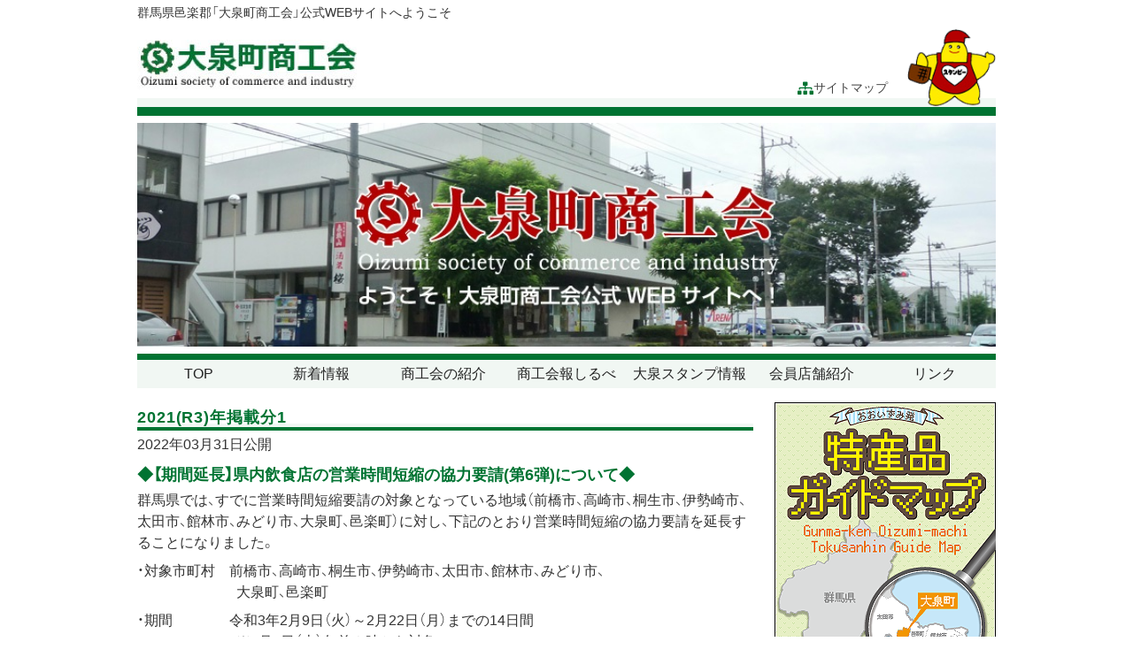

--- FILE ---
content_type: text/html; charset=UTF-8
request_url: https://gos.or.jp/2021r3%E5%B9%B4%E6%8E%B2%E8%BC%89%E5%88%861/
body_size: 22087
content:
<!DOCTYPE html>
<html lang="ja">
<head>
<meta charset="UTF-8">
<meta name="keywords" content="キーワード">
<meta name="description" content="概要">
<meta name="viewport" content="width=device-width">
<meta name="theme-color" content="#090">
<meta name="format-detection" content="telephone=no">
<link rel="stylesheet" href="https://gos.or.jp/cms01/wp-content/themes/gos-theme/css/reset.css?1739318801">
<link rel="stylesheet" href="https://gos.or.jp/cms01/wp-content/themes/gos-theme/css/base.css?1752243338">
<link rel="stylesheet" href="https://gos.or.jp/cms01/wp-content/themes/gos-theme/css/table.css?1752243338">
<link rel="stylesheet" href="https://gos.or.jp/cms01/wp-content/themes/gos-theme/css/nav.css?1752243338">
<link rel="stylesheet" href="https://gos.or.jp/cms01/wp-content/themes/gos-theme/css/layout.css?1752243338">
<link rel="stylesheet" href="https://use.fontawesome.com/releases/v5.2.0/css/all.css" integrity="sha384-hWVjflwFxL6sNzntih27bfxkr27PmbbK/iSvJ+a4+0owXq79v+lsFkW54bOGbiDQ" crossorigin="anonymous">
<link rel="stylesheet" href="https://gos.or.jp/cms01/wp-content/themes/gos-theme/css/single.css?1752243338">
<script src="https://ajax.googleapis.com/ajax/libs/jquery/3.6.0/jquery.min.js"></script>
<title>2021(R3)年掲載分1 &#8211; 大泉町商工会</title>
<meta name='robots' content='max-image-preview:large' />
<link rel='dns-prefetch' href='//www.googletagmanager.com' />
<style id='wp-img-auto-sizes-contain-inline-css' type='text/css'>
img:is([sizes=auto i],[sizes^="auto," i]){contain-intrinsic-size:3000px 1500px}
/*# sourceURL=wp-img-auto-sizes-contain-inline-css */
</style>
<style id='classic-theme-styles-inline-css' type='text/css'>
/*! This file is auto-generated */
.wp-block-button__link{color:#fff;background-color:#32373c;border-radius:9999px;box-shadow:none;text-decoration:none;padding:calc(.667em + 2px) calc(1.333em + 2px);font-size:1.125em}.wp-block-file__button{background:#32373c;color:#fff;text-decoration:none}
/*# sourceURL=/wp-includes/css/classic-themes.min.css */
</style>
<link rel='stylesheet' id='contact-form-7-css' href='https://gos.or.jp/cms01/wp-content/plugins/contact-form-7/includes/css/styles.css' type='text/css' media='all' />
<link rel='stylesheet' id='cf7msm_styles-css' href='https://gos.or.jp/cms01/wp-content/plugins/contact-form-7-multi-step-module/resources/cf7msm.css' type='text/css' media='all' />
<link rel='stylesheet' id='wpdm-fonticon-css' href='https://gos.or.jp/cms01/wp-content/plugins/download-manager/assets/wpdm-iconfont/css/wpdm-icons.css' type='text/css' media='all' />
<link rel='stylesheet' id='wpdm-front-css' href='https://gos.or.jp/cms01/wp-content/plugins/download-manager/assets/css/front.min.css' type='text/css' media='all' />
<link rel='stylesheet' id='dashicons-css' href='https://gos.or.jp/cms01/wp-includes/css/dashicons.min.css' type='text/css' media='all' />
<link rel='stylesheet' id='wpel-style-css' href='https://gos.or.jp/cms01/wp-content/plugins/wp-external-links/public/css/wpel.css' type='text/css' media='all' />
<link rel='stylesheet' id='fancybox-css' href='https://gos.or.jp/cms01/wp-content/plugins/easy-fancybox/fancybox/1.5.4/jquery.fancybox.min.css' type='text/css' media='screen' />
<style id='fancybox-inline-css' type='text/css'>
#fancybox-outer{background:#ffffff}#fancybox-content{background:#ffffff;border-color:#ffffff;color:#000000;}#fancybox-title,#fancybox-title-float-main{color:#fff}
/*# sourceURL=fancybox-inline-css */
</style>
<link rel='stylesheet' id='cf7cf-style-css' href='https://gos.or.jp/cms01/wp-content/plugins/cf7-conditional-fields/style.css' type='text/css' media='all' />
<script type="text/javascript" src="https://gos.or.jp/cms01/wp-includes/js/jquery/jquery.min.js" id="jquery-core-js"></script>
<script type="text/javascript" src="https://gos.or.jp/cms01/wp-includes/js/jquery/jquery-migrate.min.js" id="jquery-migrate-js"></script>
<script type="text/javascript" src="https://gos.or.jp/cms01/wp-content/plugins/download-manager/assets/js/wpdm.min.js" id="wpdm-frontend-js-js"></script>
<script type="text/javascript" id="wpdm-frontjs-js-extra">
/* <![CDATA[ */
var wpdm_url = {"home":"https://gos.or.jp/","site":"https://gos.or.jp/cms01/","ajax":"https://gos.or.jp/cms01/wp-admin/admin-ajax.php"};
var wpdm_js = {"spinner":"\u003Ci class=\"wpdm-icon wpdm-sun wpdm-spin\"\u003E\u003C/i\u003E","client_id":"19184e2f339919c01cc96cf9ad71acae"};
var wpdm_strings = {"pass_var":"\u30d1\u30b9\u30ef\u30fc\u30c9\u78ba\u8a8d\u5b8c\u4e86 !","pass_var_q":"\u30c0\u30a6\u30f3\u30ed\u30fc\u30c9\u3092\u958b\u59cb\u3059\u308b\u306b\u306f\u3001\u6b21\u306e\u30dc\u30bf\u30f3\u3092\u30af\u30ea\u30c3\u30af\u3057\u3066\u304f\u3060\u3055\u3044\u3002","start_dl":"\u30c0\u30a6\u30f3\u30ed\u30fc\u30c9\u958b\u59cb"};
//# sourceURL=wpdm-frontjs-js-extra
/* ]]> */
</script>
<script type="text/javascript" src="https://gos.or.jp/cms01/wp-content/plugins/download-manager/assets/js/front.min.js" id="wpdm-frontjs-js"></script>

<!-- Site Kit によって追加された Google タグ（gtag.js）スニペット -->

<!-- Google アナリティクス スニペット (Site Kit が追加) -->
<script type="text/javascript" src="https://www.googletagmanager.com/gtag/js?id=GT-NSV7QK7J" id="google_gtagjs-js" async></script>
<script type="text/javascript" id="google_gtagjs-js-after">
/* <![CDATA[ */
window.dataLayer = window.dataLayer || [];function gtag(){dataLayer.push(arguments);}
gtag("set","linker",{"domains":["gos.or.jp"]});
gtag("js", new Date());
gtag("set", "developer_id.dZTNiMT", true);
gtag("config", "GT-NSV7QK7J");
 window._googlesitekit = window._googlesitekit || {}; window._googlesitekit.throttledEvents = []; window._googlesitekit.gtagEvent = (name, data) => { var key = JSON.stringify( { name, data } ); if ( !! window._googlesitekit.throttledEvents[ key ] ) { return; } window._googlesitekit.throttledEvents[ key ] = true; setTimeout( () => { delete window._googlesitekit.throttledEvents[ key ]; }, 5 ); gtag( "event", name, { ...data, event_source: "site-kit" } ); } 
//# sourceURL=google_gtagjs-js-after
/* ]]> */
</script>

<!-- Site Kit によって追加された終了 Google タグ（gtag.js）スニペット -->
<link rel="canonical" href="https://gos.or.jp/2021r3%e5%b9%b4%e6%8e%b2%e8%bc%89%e5%88%861/" />
<meta name="generator" content="Site Kit by Google 1.150.0" />		<style type="text/css" id="wp-custom-css">
			.btn a {
  font-size: 1.3em;
  line-height: 1;
  display: inline-block;
  padding: 1em;
  cursor: pointer;
  text-align: center;
  text-decoration: none;
  letter-spacing: 0.1em;
  border-radius: 5em;
  background-color:#007332;
  color:#fff;
}

.btn--orange a{
  color: #fff;
  background-color: #eb6100;
}

.btn--orange a:hover {
  color: #fff;
  background: #f56500;
}

/*リスト本体*/
ul.wp-block-rss{
    list-style: none;
    padding: 5px 10px 10px 0px;
    background-color: #fff;
    border: solid 0px #eaeaea;
}

/*リストアイテム*/
li.wp-block-rss__item{
    margin: 0 0 5px 0;
    padding: 0 0 10px 0;
    border-bottom: solid 0px #eaeaea;
	a::before {
      content: '';
      display: inline-block;
      width: 19px;
      height: 15px;
      background-image: url("https://gos.or.jp/cms01/wp-content/uploads/2024/05/icon_record.png");
      background-repeat: no-repeat;
      background-size: contain;
      vertical-align: middle;
    }
}
/*記事タイトル*/
div.wp-block-rss__item-title a{

}
/*日付*/
time.wp-block-rss__item-publish-date{
    font-size: 10px;
    color: #6c7781;
		padding: 0 0 10px 20px;
}
/*投稿者*/
span.wp-block-rss__item-author{
    font-size: 8px;
    color: #6c7781;
}
/*抜粋*/
div.wp-block-rss__item-excerpt{
    font-size: 8px;
    color: #6c7781;
}

.bottom_margin_10{
	margin-bottom:10px;
}
		</style>
		<meta name="generator" content="WordPress Download Manager 3.3.13" />
                <style>
        /* WPDM Link Template Styles */        </style>
                <style>

            :root {
                --color-primary: #4a8eff;
                --color-primary-rgb: 74, 142, 255;
                --color-primary-hover: #5998ff;
                --color-primary-active: #3281ff;
                --color-secondary: #6c757d;
                --color-secondary-rgb: 108, 117, 125;
                --color-secondary-hover: #6c757d;
                --color-secondary-active: #6c757d;
                --color-success: #018e11;
                --color-success-rgb: 1, 142, 17;
                --color-success-hover: #0aad01;
                --color-success-active: #0c8c01;
                --color-info: #2CA8FF;
                --color-info-rgb: 44, 168, 255;
                --color-info-hover: #2CA8FF;
                --color-info-active: #2CA8FF;
                --color-warning: #FFB236;
                --color-warning-rgb: 255, 178, 54;
                --color-warning-hover: #FFB236;
                --color-warning-active: #FFB236;
                --color-danger: #ff5062;
                --color-danger-rgb: 255, 80, 98;
                --color-danger-hover: #ff5062;
                --color-danger-active: #ff5062;
                --color-green: #30b570;
                --color-blue: #0073ff;
                --color-purple: #8557D3;
                --color-red: #ff5062;
                --color-muted: rgba(69, 89, 122, 0.6);
                --wpdm-font: "-apple-system", -apple-system, BlinkMacSystemFont, "Segoe UI", Roboto, Helvetica, Arial, sans-serif, "Apple Color Emoji", "Segoe UI Emoji", "Segoe UI Symbol";
            }

            .wpdm-download-link.btn.btn-primary.btn-sm {
                border-radius: 4px;
            }


        </style>
        <style id='wp-block-heading-inline-css' type='text/css'>
h1:where(.wp-block-heading).has-background,h2:where(.wp-block-heading).has-background,h3:where(.wp-block-heading).has-background,h4:where(.wp-block-heading).has-background,h5:where(.wp-block-heading).has-background,h6:where(.wp-block-heading).has-background{padding:1.25em 2.375em}h1.has-text-align-left[style*=writing-mode]:where([style*=vertical-lr]),h1.has-text-align-right[style*=writing-mode]:where([style*=vertical-rl]),h2.has-text-align-left[style*=writing-mode]:where([style*=vertical-lr]),h2.has-text-align-right[style*=writing-mode]:where([style*=vertical-rl]),h3.has-text-align-left[style*=writing-mode]:where([style*=vertical-lr]),h3.has-text-align-right[style*=writing-mode]:where([style*=vertical-rl]),h4.has-text-align-left[style*=writing-mode]:where([style*=vertical-lr]),h4.has-text-align-right[style*=writing-mode]:where([style*=vertical-rl]),h5.has-text-align-left[style*=writing-mode]:where([style*=vertical-lr]),h5.has-text-align-right[style*=writing-mode]:where([style*=vertical-rl]),h6.has-text-align-left[style*=writing-mode]:where([style*=vertical-lr]),h6.has-text-align-right[style*=writing-mode]:where([style*=vertical-rl]){rotate:180deg}
/*# sourceURL=https://gos.or.jp/cms01/wp-includes/blocks/heading/style.min.css */
</style>
<style id='wp-block-image-inline-css' type='text/css'>
.wp-block-image>a,.wp-block-image>figure>a{display:inline-block}.wp-block-image img{box-sizing:border-box;height:auto;max-width:100%;vertical-align:bottom}@media not (prefers-reduced-motion){.wp-block-image img.hide{visibility:hidden}.wp-block-image img.show{animation:show-content-image .4s}}.wp-block-image[style*=border-radius] img,.wp-block-image[style*=border-radius]>a{border-radius:inherit}.wp-block-image.has-custom-border img{box-sizing:border-box}.wp-block-image.aligncenter{text-align:center}.wp-block-image.alignfull>a,.wp-block-image.alignwide>a{width:100%}.wp-block-image.alignfull img,.wp-block-image.alignwide img{height:auto;width:100%}.wp-block-image .aligncenter,.wp-block-image .alignleft,.wp-block-image .alignright,.wp-block-image.aligncenter,.wp-block-image.alignleft,.wp-block-image.alignright{display:table}.wp-block-image .aligncenter>figcaption,.wp-block-image .alignleft>figcaption,.wp-block-image .alignright>figcaption,.wp-block-image.aligncenter>figcaption,.wp-block-image.alignleft>figcaption,.wp-block-image.alignright>figcaption{caption-side:bottom;display:table-caption}.wp-block-image .alignleft{float:left;margin:.5em 1em .5em 0}.wp-block-image .alignright{float:right;margin:.5em 0 .5em 1em}.wp-block-image .aligncenter{margin-left:auto;margin-right:auto}.wp-block-image :where(figcaption){margin-bottom:1em;margin-top:.5em}.wp-block-image.is-style-circle-mask img{border-radius:9999px}@supports ((-webkit-mask-image:none) or (mask-image:none)) or (-webkit-mask-image:none){.wp-block-image.is-style-circle-mask img{border-radius:0;-webkit-mask-image:url('data:image/svg+xml;utf8,<svg viewBox="0 0 100 100" xmlns="http://www.w3.org/2000/svg"><circle cx="50" cy="50" r="50"/></svg>');mask-image:url('data:image/svg+xml;utf8,<svg viewBox="0 0 100 100" xmlns="http://www.w3.org/2000/svg"><circle cx="50" cy="50" r="50"/></svg>');mask-mode:alpha;-webkit-mask-position:center;mask-position:center;-webkit-mask-repeat:no-repeat;mask-repeat:no-repeat;-webkit-mask-size:contain;mask-size:contain}}:root :where(.wp-block-image.is-style-rounded img,.wp-block-image .is-style-rounded img){border-radius:9999px}.wp-block-image figure{margin:0}.wp-lightbox-container{display:flex;flex-direction:column;position:relative}.wp-lightbox-container img{cursor:zoom-in}.wp-lightbox-container img:hover+button{opacity:1}.wp-lightbox-container button{align-items:center;backdrop-filter:blur(16px) saturate(180%);background-color:#5a5a5a40;border:none;border-radius:4px;cursor:zoom-in;display:flex;height:20px;justify-content:center;opacity:0;padding:0;position:absolute;right:16px;text-align:center;top:16px;width:20px;z-index:100}@media not (prefers-reduced-motion){.wp-lightbox-container button{transition:opacity .2s ease}}.wp-lightbox-container button:focus-visible{outline:3px auto #5a5a5a40;outline:3px auto -webkit-focus-ring-color;outline-offset:3px}.wp-lightbox-container button:hover{cursor:pointer;opacity:1}.wp-lightbox-container button:focus{opacity:1}.wp-lightbox-container button:focus,.wp-lightbox-container button:hover,.wp-lightbox-container button:not(:hover):not(:active):not(.has-background){background-color:#5a5a5a40;border:none}.wp-lightbox-overlay{box-sizing:border-box;cursor:zoom-out;height:100vh;left:0;overflow:hidden;position:fixed;top:0;visibility:hidden;width:100%;z-index:100000}.wp-lightbox-overlay .close-button{align-items:center;cursor:pointer;display:flex;justify-content:center;min-height:40px;min-width:40px;padding:0;position:absolute;right:calc(env(safe-area-inset-right) + 16px);top:calc(env(safe-area-inset-top) + 16px);z-index:5000000}.wp-lightbox-overlay .close-button:focus,.wp-lightbox-overlay .close-button:hover,.wp-lightbox-overlay .close-button:not(:hover):not(:active):not(.has-background){background:none;border:none}.wp-lightbox-overlay .lightbox-image-container{height:var(--wp--lightbox-container-height);left:50%;overflow:hidden;position:absolute;top:50%;transform:translate(-50%,-50%);transform-origin:top left;width:var(--wp--lightbox-container-width);z-index:9999999999}.wp-lightbox-overlay .wp-block-image{align-items:center;box-sizing:border-box;display:flex;height:100%;justify-content:center;margin:0;position:relative;transform-origin:0 0;width:100%;z-index:3000000}.wp-lightbox-overlay .wp-block-image img{height:var(--wp--lightbox-image-height);min-height:var(--wp--lightbox-image-height);min-width:var(--wp--lightbox-image-width);width:var(--wp--lightbox-image-width)}.wp-lightbox-overlay .wp-block-image figcaption{display:none}.wp-lightbox-overlay button{background:none;border:none}.wp-lightbox-overlay .scrim{background-color:#fff;height:100%;opacity:.9;position:absolute;width:100%;z-index:2000000}.wp-lightbox-overlay.active{visibility:visible}@media not (prefers-reduced-motion){.wp-lightbox-overlay.active{animation:turn-on-visibility .25s both}.wp-lightbox-overlay.active img{animation:turn-on-visibility .35s both}.wp-lightbox-overlay.show-closing-animation:not(.active){animation:turn-off-visibility .35s both}.wp-lightbox-overlay.show-closing-animation:not(.active) img{animation:turn-off-visibility .25s both}.wp-lightbox-overlay.zoom.active{animation:none;opacity:1;visibility:visible}.wp-lightbox-overlay.zoom.active .lightbox-image-container{animation:lightbox-zoom-in .4s}.wp-lightbox-overlay.zoom.active .lightbox-image-container img{animation:none}.wp-lightbox-overlay.zoom.active .scrim{animation:turn-on-visibility .4s forwards}.wp-lightbox-overlay.zoom.show-closing-animation:not(.active){animation:none}.wp-lightbox-overlay.zoom.show-closing-animation:not(.active) .lightbox-image-container{animation:lightbox-zoom-out .4s}.wp-lightbox-overlay.zoom.show-closing-animation:not(.active) .lightbox-image-container img{animation:none}.wp-lightbox-overlay.zoom.show-closing-animation:not(.active) .scrim{animation:turn-off-visibility .4s forwards}}@keyframes show-content-image{0%{visibility:hidden}99%{visibility:hidden}to{visibility:visible}}@keyframes turn-on-visibility{0%{opacity:0}to{opacity:1}}@keyframes turn-off-visibility{0%{opacity:1;visibility:visible}99%{opacity:0;visibility:visible}to{opacity:0;visibility:hidden}}@keyframes lightbox-zoom-in{0%{transform:translate(calc((-100vw + var(--wp--lightbox-scrollbar-width))/2 + var(--wp--lightbox-initial-left-position)),calc(-50vh + var(--wp--lightbox-initial-top-position))) scale(var(--wp--lightbox-scale))}to{transform:translate(-50%,-50%) scale(1)}}@keyframes lightbox-zoom-out{0%{transform:translate(-50%,-50%) scale(1);visibility:visible}99%{visibility:visible}to{transform:translate(calc((-100vw + var(--wp--lightbox-scrollbar-width))/2 + var(--wp--lightbox-initial-left-position)),calc(-50vh + var(--wp--lightbox-initial-top-position))) scale(var(--wp--lightbox-scale));visibility:hidden}}
/*# sourceURL=https://gos.or.jp/cms01/wp-includes/blocks/image/style.min.css */
</style>
<style id='wp-block-list-inline-css' type='text/css'>
ol,ul{box-sizing:border-box}:root :where(.wp-block-list.has-background){padding:1.25em 2.375em}
/*# sourceURL=https://gos.or.jp/cms01/wp-includes/blocks/list/style.min.css */
</style>
<style id='wp-block-paragraph-inline-css' type='text/css'>
.is-small-text{font-size:.875em}.is-regular-text{font-size:1em}.is-large-text{font-size:2.25em}.is-larger-text{font-size:3em}.has-drop-cap:not(:focus):first-letter{float:left;font-size:8.4em;font-style:normal;font-weight:100;line-height:.68;margin:.05em .1em 0 0;text-transform:uppercase}body.rtl .has-drop-cap:not(:focus):first-letter{float:none;margin-left:.1em}p.has-drop-cap.has-background{overflow:hidden}:root :where(p.has-background){padding:1.25em 2.375em}:where(p.has-text-color:not(.has-link-color)) a{color:inherit}p.has-text-align-left[style*="writing-mode:vertical-lr"],p.has-text-align-right[style*="writing-mode:vertical-rl"]{rotate:180deg}
/*# sourceURL=https://gos.or.jp/cms01/wp-includes/blocks/paragraph/style.min.css */
</style>
<style id='wp-block-separator-inline-css' type='text/css'>
@charset "UTF-8";.wp-block-separator{border:none;border-top:2px solid}:root :where(.wp-block-separator.is-style-dots){height:auto;line-height:1;text-align:center}:root :where(.wp-block-separator.is-style-dots):before{color:currentColor;content:"···";font-family:serif;font-size:1.5em;letter-spacing:2em;padding-left:2em}.wp-block-separator.is-style-dots{background:none!important;border:none!important}
/*# sourceURL=https://gos.or.jp/cms01/wp-includes/blocks/separator/style.min.css */
</style>
<style id='wp-block-table-inline-css' type='text/css'>
.wp-block-table{overflow-x:auto}.wp-block-table table{border-collapse:collapse;width:100%}.wp-block-table thead{border-bottom:3px solid}.wp-block-table tfoot{border-top:3px solid}.wp-block-table td,.wp-block-table th{border:1px solid;padding:.5em}.wp-block-table .has-fixed-layout{table-layout:fixed;width:100%}.wp-block-table .has-fixed-layout td,.wp-block-table .has-fixed-layout th{word-break:break-word}.wp-block-table.aligncenter,.wp-block-table.alignleft,.wp-block-table.alignright{display:table;width:auto}.wp-block-table.aligncenter td,.wp-block-table.aligncenter th,.wp-block-table.alignleft td,.wp-block-table.alignleft th,.wp-block-table.alignright td,.wp-block-table.alignright th{word-break:break-word}.wp-block-table .has-subtle-light-gray-background-color{background-color:#f3f4f5}.wp-block-table .has-subtle-pale-green-background-color{background-color:#e9fbe5}.wp-block-table .has-subtle-pale-blue-background-color{background-color:#e7f5fe}.wp-block-table .has-subtle-pale-pink-background-color{background-color:#fcf0ef}.wp-block-table.is-style-stripes{background-color:initial;border-collapse:inherit;border-spacing:0}.wp-block-table.is-style-stripes tbody tr:nth-child(odd){background-color:#f0f0f0}.wp-block-table.is-style-stripes.has-subtle-light-gray-background-color tbody tr:nth-child(odd){background-color:#f3f4f5}.wp-block-table.is-style-stripes.has-subtle-pale-green-background-color tbody tr:nth-child(odd){background-color:#e9fbe5}.wp-block-table.is-style-stripes.has-subtle-pale-blue-background-color tbody tr:nth-child(odd){background-color:#e7f5fe}.wp-block-table.is-style-stripes.has-subtle-pale-pink-background-color tbody tr:nth-child(odd){background-color:#fcf0ef}.wp-block-table.is-style-stripes td,.wp-block-table.is-style-stripes th{border-color:#0000}.wp-block-table.is-style-stripes{border-bottom:1px solid #f0f0f0}.wp-block-table .has-border-color td,.wp-block-table .has-border-color th,.wp-block-table .has-border-color tr,.wp-block-table .has-border-color>*{border-color:inherit}.wp-block-table table[style*=border-top-color] tr:first-child,.wp-block-table table[style*=border-top-color] tr:first-child td,.wp-block-table table[style*=border-top-color] tr:first-child th,.wp-block-table table[style*=border-top-color]>*,.wp-block-table table[style*=border-top-color]>* td,.wp-block-table table[style*=border-top-color]>* th{border-top-color:inherit}.wp-block-table table[style*=border-top-color] tr:not(:first-child){border-top-color:initial}.wp-block-table table[style*=border-right-color] td:last-child,.wp-block-table table[style*=border-right-color] th,.wp-block-table table[style*=border-right-color] tr,.wp-block-table table[style*=border-right-color]>*{border-right-color:inherit}.wp-block-table table[style*=border-bottom-color] tr:last-child,.wp-block-table table[style*=border-bottom-color] tr:last-child td,.wp-block-table table[style*=border-bottom-color] tr:last-child th,.wp-block-table table[style*=border-bottom-color]>*,.wp-block-table table[style*=border-bottom-color]>* td,.wp-block-table table[style*=border-bottom-color]>* th{border-bottom-color:inherit}.wp-block-table table[style*=border-bottom-color] tr:not(:last-child){border-bottom-color:initial}.wp-block-table table[style*=border-left-color] td:first-child,.wp-block-table table[style*=border-left-color] th,.wp-block-table table[style*=border-left-color] tr,.wp-block-table table[style*=border-left-color]>*{border-left-color:inherit}.wp-block-table table[style*=border-style] td,.wp-block-table table[style*=border-style] th,.wp-block-table table[style*=border-style] tr,.wp-block-table table[style*=border-style]>*{border-style:inherit}.wp-block-table table[style*=border-width] td,.wp-block-table table[style*=border-width] th,.wp-block-table table[style*=border-width] tr,.wp-block-table table[style*=border-width]>*{border-style:inherit;border-width:inherit}
/*# sourceURL=https://gos.or.jp/cms01/wp-includes/blocks/table/style.min.css */
</style>
<style id='global-styles-inline-css' type='text/css'>
:root{--wp--preset--aspect-ratio--square: 1;--wp--preset--aspect-ratio--4-3: 4/3;--wp--preset--aspect-ratio--3-4: 3/4;--wp--preset--aspect-ratio--3-2: 3/2;--wp--preset--aspect-ratio--2-3: 2/3;--wp--preset--aspect-ratio--16-9: 16/9;--wp--preset--aspect-ratio--9-16: 9/16;--wp--preset--color--black: #000000;--wp--preset--color--cyan-bluish-gray: #abb8c3;--wp--preset--color--white: #ffffff;--wp--preset--color--pale-pink: #f78da7;--wp--preset--color--vivid-red: #cf2e2e;--wp--preset--color--luminous-vivid-orange: #ff6900;--wp--preset--color--luminous-vivid-amber: #fcb900;--wp--preset--color--light-green-cyan: #7bdcb5;--wp--preset--color--vivid-green-cyan: #00d084;--wp--preset--color--pale-cyan-blue: #8ed1fc;--wp--preset--color--vivid-cyan-blue: #0693e3;--wp--preset--color--vivid-purple: #9b51e0;--wp--preset--color--red: #c00;--wp--preset--color--blue: #00008b;--wp--preset--color--orange: #ffa500;--wp--preset--color--green: #007332;--wp--preset--gradient--vivid-cyan-blue-to-vivid-purple: linear-gradient(135deg,rgb(6,147,227) 0%,rgb(155,81,224) 100%);--wp--preset--gradient--light-green-cyan-to-vivid-green-cyan: linear-gradient(135deg,rgb(122,220,180) 0%,rgb(0,208,130) 100%);--wp--preset--gradient--luminous-vivid-amber-to-luminous-vivid-orange: linear-gradient(135deg,rgb(252,185,0) 0%,rgb(255,105,0) 100%);--wp--preset--gradient--luminous-vivid-orange-to-vivid-red: linear-gradient(135deg,rgb(255,105,0) 0%,rgb(207,46,46) 100%);--wp--preset--gradient--very-light-gray-to-cyan-bluish-gray: linear-gradient(135deg,rgb(238,238,238) 0%,rgb(169,184,195) 100%);--wp--preset--gradient--cool-to-warm-spectrum: linear-gradient(135deg,rgb(74,234,220) 0%,rgb(151,120,209) 20%,rgb(207,42,186) 40%,rgb(238,44,130) 60%,rgb(251,105,98) 80%,rgb(254,248,76) 100%);--wp--preset--gradient--blush-light-purple: linear-gradient(135deg,rgb(255,206,236) 0%,rgb(152,150,240) 100%);--wp--preset--gradient--blush-bordeaux: linear-gradient(135deg,rgb(254,205,165) 0%,rgb(254,45,45) 50%,rgb(107,0,62) 100%);--wp--preset--gradient--luminous-dusk: linear-gradient(135deg,rgb(255,203,112) 0%,rgb(199,81,192) 50%,rgb(65,88,208) 100%);--wp--preset--gradient--pale-ocean: linear-gradient(135deg,rgb(255,245,203) 0%,rgb(182,227,212) 50%,rgb(51,167,181) 100%);--wp--preset--gradient--electric-grass: linear-gradient(135deg,rgb(202,248,128) 0%,rgb(113,206,126) 100%);--wp--preset--gradient--midnight: linear-gradient(135deg,rgb(2,3,129) 0%,rgb(40,116,252) 100%);--wp--preset--font-size--small: 13px;--wp--preset--font-size--medium: 20px;--wp--preset--font-size--large: 36px;--wp--preset--font-size--x-large: 42px;--wp--preset--spacing--20: 0.44rem;--wp--preset--spacing--30: 0.67rem;--wp--preset--spacing--40: 1rem;--wp--preset--spacing--50: 1.5rem;--wp--preset--spacing--60: 2.25rem;--wp--preset--spacing--70: 3.38rem;--wp--preset--spacing--80: 5.06rem;--wp--preset--shadow--natural: 6px 6px 9px rgba(0, 0, 0, 0.2);--wp--preset--shadow--deep: 12px 12px 50px rgba(0, 0, 0, 0.4);--wp--preset--shadow--sharp: 6px 6px 0px rgba(0, 0, 0, 0.2);--wp--preset--shadow--outlined: 6px 6px 0px -3px rgb(255, 255, 255), 6px 6px rgb(0, 0, 0);--wp--preset--shadow--crisp: 6px 6px 0px rgb(0, 0, 0);}:where(.is-layout-flex){gap: 0.5em;}:where(.is-layout-grid){gap: 0.5em;}body .is-layout-flex{display: flex;}.is-layout-flex{flex-wrap: wrap;align-items: center;}.is-layout-flex > :is(*, div){margin: 0;}body .is-layout-grid{display: grid;}.is-layout-grid > :is(*, div){margin: 0;}:where(.wp-block-columns.is-layout-flex){gap: 2em;}:where(.wp-block-columns.is-layout-grid){gap: 2em;}:where(.wp-block-post-template.is-layout-flex){gap: 1.25em;}:where(.wp-block-post-template.is-layout-grid){gap: 1.25em;}.has-black-color{color: var(--wp--preset--color--black) !important;}.has-cyan-bluish-gray-color{color: var(--wp--preset--color--cyan-bluish-gray) !important;}.has-white-color{color: var(--wp--preset--color--white) !important;}.has-pale-pink-color{color: var(--wp--preset--color--pale-pink) !important;}.has-vivid-red-color{color: var(--wp--preset--color--vivid-red) !important;}.has-luminous-vivid-orange-color{color: var(--wp--preset--color--luminous-vivid-orange) !important;}.has-luminous-vivid-amber-color{color: var(--wp--preset--color--luminous-vivid-amber) !important;}.has-light-green-cyan-color{color: var(--wp--preset--color--light-green-cyan) !important;}.has-vivid-green-cyan-color{color: var(--wp--preset--color--vivid-green-cyan) !important;}.has-pale-cyan-blue-color{color: var(--wp--preset--color--pale-cyan-blue) !important;}.has-vivid-cyan-blue-color{color: var(--wp--preset--color--vivid-cyan-blue) !important;}.has-vivid-purple-color{color: var(--wp--preset--color--vivid-purple) !important;}.has-black-background-color{background-color: var(--wp--preset--color--black) !important;}.has-cyan-bluish-gray-background-color{background-color: var(--wp--preset--color--cyan-bluish-gray) !important;}.has-white-background-color{background-color: var(--wp--preset--color--white) !important;}.has-pale-pink-background-color{background-color: var(--wp--preset--color--pale-pink) !important;}.has-vivid-red-background-color{background-color: var(--wp--preset--color--vivid-red) !important;}.has-luminous-vivid-orange-background-color{background-color: var(--wp--preset--color--luminous-vivid-orange) !important;}.has-luminous-vivid-amber-background-color{background-color: var(--wp--preset--color--luminous-vivid-amber) !important;}.has-light-green-cyan-background-color{background-color: var(--wp--preset--color--light-green-cyan) !important;}.has-vivid-green-cyan-background-color{background-color: var(--wp--preset--color--vivid-green-cyan) !important;}.has-pale-cyan-blue-background-color{background-color: var(--wp--preset--color--pale-cyan-blue) !important;}.has-vivid-cyan-blue-background-color{background-color: var(--wp--preset--color--vivid-cyan-blue) !important;}.has-vivid-purple-background-color{background-color: var(--wp--preset--color--vivid-purple) !important;}.has-black-border-color{border-color: var(--wp--preset--color--black) !important;}.has-cyan-bluish-gray-border-color{border-color: var(--wp--preset--color--cyan-bluish-gray) !important;}.has-white-border-color{border-color: var(--wp--preset--color--white) !important;}.has-pale-pink-border-color{border-color: var(--wp--preset--color--pale-pink) !important;}.has-vivid-red-border-color{border-color: var(--wp--preset--color--vivid-red) !important;}.has-luminous-vivid-orange-border-color{border-color: var(--wp--preset--color--luminous-vivid-orange) !important;}.has-luminous-vivid-amber-border-color{border-color: var(--wp--preset--color--luminous-vivid-amber) !important;}.has-light-green-cyan-border-color{border-color: var(--wp--preset--color--light-green-cyan) !important;}.has-vivid-green-cyan-border-color{border-color: var(--wp--preset--color--vivid-green-cyan) !important;}.has-pale-cyan-blue-border-color{border-color: var(--wp--preset--color--pale-cyan-blue) !important;}.has-vivid-cyan-blue-border-color{border-color: var(--wp--preset--color--vivid-cyan-blue) !important;}.has-vivid-purple-border-color{border-color: var(--wp--preset--color--vivid-purple) !important;}.has-vivid-cyan-blue-to-vivid-purple-gradient-background{background: var(--wp--preset--gradient--vivid-cyan-blue-to-vivid-purple) !important;}.has-light-green-cyan-to-vivid-green-cyan-gradient-background{background: var(--wp--preset--gradient--light-green-cyan-to-vivid-green-cyan) !important;}.has-luminous-vivid-amber-to-luminous-vivid-orange-gradient-background{background: var(--wp--preset--gradient--luminous-vivid-amber-to-luminous-vivid-orange) !important;}.has-luminous-vivid-orange-to-vivid-red-gradient-background{background: var(--wp--preset--gradient--luminous-vivid-orange-to-vivid-red) !important;}.has-very-light-gray-to-cyan-bluish-gray-gradient-background{background: var(--wp--preset--gradient--very-light-gray-to-cyan-bluish-gray) !important;}.has-cool-to-warm-spectrum-gradient-background{background: var(--wp--preset--gradient--cool-to-warm-spectrum) !important;}.has-blush-light-purple-gradient-background{background: var(--wp--preset--gradient--blush-light-purple) !important;}.has-blush-bordeaux-gradient-background{background: var(--wp--preset--gradient--blush-bordeaux) !important;}.has-luminous-dusk-gradient-background{background: var(--wp--preset--gradient--luminous-dusk) !important;}.has-pale-ocean-gradient-background{background: var(--wp--preset--gradient--pale-ocean) !important;}.has-electric-grass-gradient-background{background: var(--wp--preset--gradient--electric-grass) !important;}.has-midnight-gradient-background{background: var(--wp--preset--gradient--midnight) !important;}.has-small-font-size{font-size: var(--wp--preset--font-size--small) !important;}.has-medium-font-size{font-size: var(--wp--preset--font-size--medium) !important;}.has-large-font-size{font-size: var(--wp--preset--font-size--large) !important;}.has-x-large-font-size{font-size: var(--wp--preset--font-size--x-large) !important;}
/*# sourceURL=global-styles-inline-css */
</style>
<link rel='stylesheet' id='metaslider-flex-slider-css' href='https://gos.or.jp/cms01/wp-content/plugins/ml-slider/assets/sliders/flexslider/flexslider.css' type='text/css' media='all' property='stylesheet' />
<link rel='stylesheet' id='metaslider-public-css' href='https://gos.or.jp/cms01/wp-content/plugins/ml-slider/assets/metaslider/public.css' type='text/css' media='all' property='stylesheet' />
<style id='metaslider-public-inline-css' type='text/css'>
@media only screen and (max-width: 767px) {body.metaslider-plugin:after { display: none; content: "smartphone"; } .hide-arrows-smartphone .flex-direction-nav, .hide-navigation-smartphone .flex-control-paging, .hide-navigation-smartphone .flex-control-nav, .hide-navigation-smartphone .filmstrip, .hide-slideshow-smartphone, .metaslider-hidden-content.hide-smartphone{ display: none!important; }}@media only screen and (min-width : 768px) and (max-width: 1023px) {body.metaslider-plugin:after { display: none; content: "tablet"; } .hide-arrows-tablet .flex-direction-nav, .hide-navigation-tablet .flex-control-paging, .hide-navigation-tablet .flex-control-nav, .hide-navigation-tablet .filmstrip, .hide-slideshow-tablet, .metaslider-hidden-content.hide-tablet{ display: none!important; }}@media only screen and (min-width : 1024px) and (max-width: 1439px) {body.metaslider-plugin:after { display: none; content: "laptop"; } .hide-arrows-laptop .flex-direction-nav, .hide-navigation-laptop .flex-control-paging, .hide-navigation-laptop .flex-control-nav, .hide-navigation-laptop .filmstrip, .hide-slideshow-laptop, .metaslider-hidden-content.hide-laptop{ display: none!important; }}@media only screen and (min-width : 1440px) {body.metaslider-plugin:after { display: none; content: "desktop"; } .hide-arrows-desktop .flex-direction-nav, .hide-navigation-desktop .flex-control-paging, .hide-navigation-desktop .flex-control-nav, .hide-navigation-desktop .filmstrip, .hide-slideshow-desktop, .metaslider-hidden-content.hide-desktop{ display: none!important; }}
/*# sourceURL=metaslider-public-inline-css */
</style>
</head>
<body id="pagetop">
<div class="outline">
  <header>
    <div id="description">
      群馬県邑楽郡「大泉町商工会」公式WEBサイトへようこそ
    </div>
    <div id="top_main">
      <div>
        <div class="tm_left"><div><a href="https://gos.or.jp/" data-wpel-link="internal"><img src="https://gos.or.jp/cms01/wp-content/themes/gos-theme/images/head-logo.jpg"></a></div><div><a href="https://gos.or.jp/sitemap" data-wpel-link="internal"><i class="fas fa-sitemap"></i>サイトマップ</a></div></div>
        <div class="tm_right"><div><img src="https://gos.or.jp/cms01/wp-content/themes/gos-theme/images/header-stampy.png"></div></div>
      </div>
    </div>
  </header>
  <div id="top_slide">
    <div id="metaslider-id-145" style="width: 100%;" class="ml-slider-3-97-0 metaslider metaslider-flex metaslider-145 ml-slider ms-theme-default nav-hidden" role="region" aria-roledescription="Slideshow" aria-label="ページ上部" data-width="900">
    <div id="metaslider_container_145">
        <div id="metaslider_145">
            <ul class='slides'>
                <li style="display: block; width: 100%;" class="slide-151 ms-image " aria-roledescription="slide" aria-label="slide-151" data-date="2023-06-12 16:56:49"><img src="https://gos.or.jp/cms01/wp-content/uploads/2023/06/Top-1.jpg" height="235" width="900" alt="" class="slider-145 slide-151" title="Top-1" /></li>
                <li style="display: none; width: 100%;" class="slide-152 ms-image " aria-roledescription="slide" aria-label="slide-152" data-date="2023-06-12 16:56:49"><img src="https://gos.or.jp/cms01/wp-content/uploads/2023/06/Top-2.jpg" height="235" width="900" alt="" class="slider-145 slide-152" title="Top-2" /></li>
                <li style="display: none; width: 100%;" class="slide-153 ms-image " aria-roledescription="slide" aria-label="slide-153" data-date="2023-06-12 16:56:49"><img src="https://gos.or.jp/cms01/wp-content/uploads/2023/06/Top-3.jpg" height="235" width="900" alt="" class="slider-145 slide-153" title="Top-3" /></li>
                <li style="display: none; width: 100%;" class="slide-150 ms-image " aria-roledescription="slide" aria-label="slide-150" data-date="2023-06-12 16:56:49"><img src="https://gos.or.jp/cms01/wp-content/uploads/2023/06/Top-4.jpg" height="235" width="900" alt="" class="slider-145 slide-150" title="Top-4" /></li>
            </ul>
        </div>
        
    </div>
</div>  </div>
  <nav>
    <div class="pc-menu">
      <ul>
        <li><a href="https://gos.or.jp/" data-wpel-link="internal">TOP</a></li>
<li class="no-link"><a href="https://gos.or.jp/news/" data-wpel-link="internal">新着情報</a>
<ul class="sub-menu">
	<li><a href="https://gos.or.jp/news/" data-wpel-link="internal">新着情報</a></li>
	<li><a href="https://gos.or.jp/guide_map/" data-wpel-link="internal">特産品<br>ガイドマップ</a></li>
	<li><a href="https://gos.or.jp/event/" data-wpel-link="internal">イベント情報</a></li>
	<li><a href="https://gos.or.jp/akitenpo/" data-wpel-link="internal">空き店舗情報</a></li>
</ul>
</li>
<li class="no-links"><a href="https://gos.or.jp/about/" data-wpel-link="internal">商工会の紹介</a>
<ul class="sub-menu">
	<li><a href="https://gos.or.jp/about/" data-wpel-link="internal">商工会の紹介</a></li>
	<li><a href="https://gos.or.jp/shido/" data-wpel-link="internal">商工会による<br>経営支援</a></li>
	<li><a href="https://gos.or.jp/kanyu/" data-wpel-link="internal">商工会の<br>加入案内</a></li>
	<li><a href="https://gos.or.jp/seinenbu/" data-wpel-link="internal">大泉町商工会<br>青年部</a></li>
	<li><a href="https://gos.or.jp/joseibu/" data-wpel-link="internal">大泉町商工会<br>女性部</a></li>
	<li><a href="https://gos.or.jp/inshokuten_kumiai/" data-wpel-link="internal">大泉町旅館料理<br>飲食店組合</a></li>
</ul>
</li>
<li><a href="https://gos.or.jp/shirube/" data-wpel-link="internal">商工会報しるべ</a></li>
<li class="no-links"><a href="https://gos.or.jp/stamp_jouhou/" data-wpel-link="internal">大泉スタンプ情報</a>
<ul class="sub-menu">
	<li><a href="https://gos.or.jp/stamp_jouhou/" data-wpel-link="internal">大泉スタンプ<br>情報</a></li>
	<li><a href="https://gos.or.jp/kameiten/" data-wpel-link="internal">大泉スタンプ<br>加盟店</a></li>
</ul>
</li>
<li><a href="https://gos.or.jp/member_shop/" data-wpel-link="internal">会員店舗紹介</a></li>
<li><a href="https://gos.or.jp/link/" data-wpel-link="internal">リンク</a></li>
      </ul>
    </div>
    <div class="head-bar"><a class="menu-btn"><i class="fas fa-bars"></i> MENU</a></div>
    <div class="mob-menu">
      <ul>
        <li><a href="https://gos.or.jp/" data-wpel-link="internal">TOP</a></li>
<li class="no-link"><a href="https://gos.or.jp/news/" data-wpel-link="internal">新着情報</a>
<ul class="sub-menu">
	<li><a href="https://gos.or.jp/news/" data-wpel-link="internal">新着情報</a></li>
	<li><a href="https://gos.or.jp/guide_map/" data-wpel-link="internal">特産品ガイドマップ</a></li>
	<li><a href="https://gos.or.jp/event/" data-wpel-link="internal">イベント情報</a></li>
	<li><a href="https://gos.or.jp/akitenpo/" data-wpel-link="internal">空き店舗情報</a></li>
</ul>
</li>
<li class="no-link"><a href="https://gos.or.jp/about/" data-wpel-link="internal">商工会の紹介</a>
<ul class="sub-menu">
	<li><a href="https://gos.or.jp/about/" data-wpel-link="internal">商工会の紹介</a></li>
	<li><a href="https://gos.or.jp/shido/" data-wpel-link="internal">商工会の経営支援</a></li>
	<li><a href="https://gos.or.jp/kanyu/" data-wpel-link="internal">商工会の加入案内</a></li>
	<li><a href="https://gos.or.jp/seinenbu/" data-wpel-link="internal">商工会青年部</a></li>
	<li><a href="https://gos.or.jp/joseibu/" data-wpel-link="internal">商工会女性部</a></li>
	<li><a href="https://gos.or.jp/inshokuten_kumiai/" data-wpel-link="internal">旅館料理飲食店組合</a></li>
</ul>
</li>
<li><a href="https://gos.or.jp/shirube/" data-wpel-link="internal">商工会報しるべ</a></li>
<li class="no-link"><a href="https://gos.or.jp/stamp_jouhou/" data-wpel-link="internal">大泉スタンプ情報</a>
<ul class="sub-menu">
	<li><a href="https://gos.or.jp/stamp_jouhou/" data-wpel-link="internal">大泉スタンプ情報</a></li>
	<li><a href="https://gos.or.jp/kameiten/" data-wpel-link="internal">大泉スタンプ加盟店</a></li>
</ul>
</li>
<li><a href="https://gos.or.jp/member_shop/" data-wpel-link="internal">会員店舗紹介</a></li>
<li><a href="https://gos.or.jp/link/" data-wpel-link="internal">リンク</a></li>
      </ul>
    </div>
  </nav>


  <div class="container">
    <div class="main">
<section class="single">
  <h1>2021(R3)年掲載分1</h1>
  <div class="postdate">2022年03月31日公開</div>
  <div class="articleBody">
<h3 class="wp-block-heading">◆【期間延長】県内飲食店の営業時間短縮の協力要請(第6弾)について◆</h3>



<p>群馬県では、すでに営業時間短縮要請の対象となっている地域（前橋市、高崎市、桐生市、伊勢崎市、太田市、館林市、みどり市、大泉町、邑楽町）に対し、下記のとおり営業時間短縮の協力要請を延長することになりました。</p>



<p>・対象市町村　前橋市、高崎市、桐生市、伊勢崎市、太田市、館林市、みどり市、<br>　　　　　　　大泉町、邑楽町</p>



<p>・期間　　　　令和3年2月9日（火）～2月22日（月）までの14日間<br>　　　　　　　※2月9日（火）午前０時から対象</p>



<p>・要請時間　　午後8時(酒類の提供は午後7時まで)～翌日午前5時までの営業自粛</p>



<p>・対象業種　　・接待を伴う飲食店(注)<br>　　　　　　　・カラオケ店及び酒類を提供する飲食店<br>　　　　　　　（午後8時から午前5時までの間の営業店舗）<br>　　　　　　　※2月9日から新たに協力していただいた事業者も支給対象となります。</p>



<p>・協力金額　　１店舗あたり56万円（店舗数に応じて加算）</p>



<p>・申請方法等　郵送・オンライン（3月上旬予定）</p>



<p>・問合せ先　群馬県感染症対策営業時間短縮要請協力金受付センター<br>　　　　　　050-5491-7661<br>　　　　　　受付時間：平日・土日・祝日　9：00～17：00</p>



<p>詳細は<a href="https://www.pref.gunma.jp/07/ct01_00008.html" target="_blank" rel="noreferrer noopener nofollow external" data-wpel-link="external" class="wpel-icon-right">群馬県ホームページ<i class="wpel-icon dashicons-before dashicons-external" aria-hidden="true"></i></a>(外部リンク)をご確認下さい<br><a href="https://www.pref.gunma.jp/07/ct01_00008.html" target="_blank" rel="noreferrer noopener nofollow external" data-wpel-link="external" class="wpel-icon-right">https://www.pref.gunma.jp/07/ct01_00007.html<i class="wpel-icon dashicons-before dashicons-external" aria-hidden="true"></i></a></p>



<hr class="wp-block-separator has-alpha-channel-opacity"/>



<h3 class="wp-block-heading">◆群馬県「感染症対策営業時間短縮要請協力金」申請開始のご案内（第4弾）◆</h3>



<p>　群馬県では新型コロナウイルス感染症拡大に際し、新型インフルエンザ等特別措置法第２４条第９項に基づき、県内の一部市町村における飲食店に対し、下記のとおり営業時間短縮の協力を要請し、第4弾（1月12日～1月25日）実施分について申請を開始しました。</p>



<p>１．対象者・協力金額<br>■桐生市、伊勢崎市、太田市、館林市、みどり市、大泉町、邑楽町において接待を伴う飲食店、カラオケ店、酒類を提供する飲食店（飲食店営業許可を受けている店舗が対象）<br>対象期間：1月12日（火）～1月25日（月）までの14日間<br>要請内容：午後10時から翌日午前5時までの営業自粛<br>協力金額：１店舗あたり56万円（店舗数に応じて加算）</p>



<p>３．申請方法<br><a href="https://www.pref.gunma.jp/07/ct01_00006.html" target="_blank" rel="noreferrer noopener nofollow external" data-wpel-link="external" class="wpel-icon-right">https://www.pref.gunma.jp/07/ct01_00006.html<i class="wpel-icon dashicons-before dashicons-external" aria-hidden="true"></i></a><br><a href="https://www.pref.gunma.jp/07/ct01_00006.html" target="_blank" rel="noreferrer noopener nofollow external" data-wpel-link="external" class="wpel-icon-right">オンライン専用申請Webページ<i class="wpel-icon dashicons-before dashicons-external" aria-hidden="true"></i></a>(外部リンク）、郵送により申込み</p>



<p>４．申請締切<br>令和3年<strong><u>３月１日(月) まで</u></strong></p>



<p>（オンラインは23時59分まで）</p>



<p>(申請書郵送先/持参不可)<br>〒370-0845　高崎市新後閑町4-8<br>群馬県感染症対策営業時間短縮要請協力金申請受付<br>※裏面には差出人の住所及び氏名を必ずご記載願います。<br>※2月24日消印有効です。</p>



<p>詳細は<a href="https://www.pref.gunma.jp/07/ct01_00006.html" target="_blank" rel="noreferrer noopener nofollow external" data-wpel-link="external" class="wpel-icon-right">群馬県Webページ<i class="wpel-icon dashicons-before dashicons-external" aria-hidden="true"></i></a>(外部リンク)をご覧下さい。<br><a href="https://www.pref.gunma.jp/07/ct01_00006.html" target="_blank" rel="noreferrer noopener nofollow external" data-wpel-link="external" class="wpel-icon-right">https://www.pref.gunma.jp/07/ct01_00006.html<i class="wpel-icon dashicons-before dashicons-external" aria-hidden="true"></i></a><br>問合せ先：群馬県感染症対策営業時間短縮要請協力金受付センター<br>　　　　　050-5491-7661<br>受付時間：平日・土日祝日　9：00～17：00</p>



<hr class="wp-block-separator has-alpha-channel-opacity"/>



<h3 class="wp-block-heading">◆「大泉町プレミアム（５０％）付き商品券」取扱登録店舗のご案内（取扱終了）◆</h3>



<p><a rel="noreferrer noopener" href="https://gos.or.jp/back/pdf/2020Premium-RegisteredStore1102.pdf" target="_blank" data-wpel-link="internal"></a>　新型コロナウイルス感染症により低迷した地域経済の活性化をはかるとともに消費者への家計支援対策の一環として、「大泉町プレミアム付商品券」を販売します。<br>　「大泉町プレミアム付商品券」の取扱登録店舗の一覧がまとまりましたので、ご案内いたします。</p>



<p><strong>利用有効期限</strong>　令和<strong>３</strong>年<strong>２</strong>月<strong>２８</strong>日(日)まで</p>



<p><a rel="noreferrer noopener" href="https://gos.or.jp/back/pdf/2020Premium-RegisteredStore1102.pdf" target="_blank" data-wpel-link="internal">取扱登録店一覧PDF</a>[195KB]</p>



<p>■令和2年9月15日時点(取扱店配布分)から追加取扱店</p>



<figure class="wp-block-table line"><table><tbody><tr><th>区分</th><th>分類</th><th>店舗名</th></tr><tr><th rowspan="8">飲食店</th><td rowspan="8"><strong>飲食店</strong></td><td>インド料理 ヒマラヤン</td></tr><tr><td>海鮮どんさん亭 大泉店</td></tr><tr><td>養老乃瀧 大泉店</td></tr><tr><td>Thai style select EMMA</td></tr><tr><td>蕎麦処 一竹</td></tr><tr><td>たつみ家</td></tr><tr><td>やきとり駱駝</td></tr><tr><td>旬香</td></tr><tr><th rowspan="3">一般店&nbsp;</th><th>　衣料品・身の回り品</th><td>メガネのイタガキ フォリオ大泉店</td></tr><tr><th>　飲食料品店</th><td>(株)村田製パン所</td></tr><tr><th>　理容・美容</th><td>&nbsp;ヘアーサロン やまだ</td></tr><tr><th colspan="2" rowspan="2">大型店（A券のみ）&nbsp;&nbsp;</th><td>&nbsp;(株)カワチ薬品大泉店</td></tr><tr><td>&nbsp;カインズ大泉店</td></tr></tbody></table></figure>



<p>■登録店舗数合計192店[11月2日9時最終版]　<br>A券・B券・C券取扱店（全ての券が使えるお店：飲食店）…74店舗<br>A券・B券取扱店（C券は使えません：飲食一般店併用券）…108店舗<br>A券取扱店（大型店）…10店舗<br>※11/11 最終版更新(192→192)</p>



<hr class="wp-block-separator has-alpha-channel-opacity"/>



<h3 class="wp-block-heading">◆群馬県「感染症対策営業時間短縮要請協力金」申請開始のご案内（第3弾）◆</h3>



<p>　群馬県では新型コロナウイルス感染症拡大に際し、新型インフルエンザ等特別措置法第２４条第９項に基づき、県内の一部市町村における飲食店に対し、下記のとおり営業時間短縮の協力を要請し、第3弾（12月29日～1月11日）実施分について申請を開始しました。</p>



<p>１．対象者・協力金額<br>■桐生市、伊勢崎市、太田市、館林市、みどり市、大泉町、邑楽町において接待を伴う飲食店、カラオケ店、酒類を提供する飲食店（飲食店営業許可を受けている店舗が対象）<br>対象期間：12月29日（火）～1月11日（月）までの14日間<br>要請内容：午後10時から翌日午前5時までの営業自粛<br>協力金額：１店舗あたり56万円（店舗数に応じて加算）</p>



<p>３．申請方法<br><a href="https://www.pref.gunma.jp/07/ct01_00005.html" target="_blank" rel="noreferrer noopener nofollow external" data-wpel-link="external" class="wpel-icon-right">https://www.pref.gunma.jp/07/ct01_00005.html<i class="wpel-icon dashicons-before dashicons-external" aria-hidden="true"></i></a><br><a href="https://www.pref.gunma.jp/07/ct01_00005.html" target="_blank" rel="noreferrer noopener nofollow external" data-wpel-link="external" class="wpel-icon-right">オンライン専用申請Webページ<i class="wpel-icon dashicons-before dashicons-external" aria-hidden="true"></i></a>(外部リンク）、郵送により申込み</p>



<p>４．申請締切<br>令和3年<strong><u>2月24日(水) まで</u></strong></p>



<p>（オンラインは23時59分まで）</p>



<p>(申請書郵送先/持参不可)<br>〒370-0845　高崎市新後閑町4-8<br>群馬県感染症対策営業時間短縮要請協力金申請受付<br>※裏面には差出人の住所及び氏名を必ずご記載願います。<br>※2月24日消印有効です。</p>



<p>詳細は<a href="https://www.pref.gunma.jp/07/ct01_00005.html" target="_blank" rel="noreferrer noopener nofollow external" data-wpel-link="external" class="wpel-icon-right">群馬県Webページ<i class="wpel-icon dashicons-before dashicons-external" aria-hidden="true"></i></a>(外部リンク)をご覧下さい。<br><a href="https://www.pref.gunma.jp/07/ct01_00005.html" target="_blank" rel="noreferrer noopener nofollow external" data-wpel-link="external" class="wpel-icon-right">https://www.pref.gunma.jp/07/ct01_00005.html<i class="wpel-icon dashicons-before dashicons-external" aria-hidden="true"></i></a><br>問合せ先：群馬県感染症対策営業時間短縮要請協力金受付センター<br>　　　　　050-5491-7661<br>受付時間：平日・土日祝日　9：00～17：00</p>



<hr class="wp-block-separator has-alpha-channel-opacity"/>



<h3 class="wp-block-heading">◆【期間延長】県内飲食店の営業時間短縮の協力要請(第5弾)について◆</h3>



<p>群馬県では、新型コロナウイルス感染症拡大に際し、新型インフルエンザ等特別措置法第２４条第９項に基づき、すでに営業時間短縮要請の対象となっている地域（前橋市、高崎市、桐生市、伊勢崎市、太田市、館林市、みどり市、大泉町、邑楽町）に対し、下記のとおり営業時間短縮の協力を要請します。<br>　業界ごとのガイドラインを遵守し、要請期間をすべて通して営業時間の短縮（または終日休業）をご協力いただいた事業者の方には、協力金を支給いたします。【注意事項】</p>



<p>本協力金の支給後、支給要件を満たさない事実、虚偽、不正等が発覚した場合は、申請者に対し支給済の協力金の全額返還を求めます。また、事業者名・対象店舗等の情報を公表します。</p>



<p>・対象市町村　前橋市、高崎市、桐生市、伊勢崎市、太田市、館林市、みどり市、<br>　　　　　　　大泉町、邑楽町</p>



<p>・期間　　　　令和3年1月26日（火）～2月8日（月）までの14日間<br>　　　　　　　※1月26日（火）午前０時から対象</p>



<p>・要請時間　　午後8時(酒類の提供は午後7時まで)～翌日午前5時までの営業自粛</p>



<p>・対象業種　　・接待を伴う飲食店(注)<br>　　　　　　　・カラオケ店及び酒類を提供する飲食店(注)<br>　　　　　　　（午後8時から午前5時までの間の営業店舗）<br>　　　　　　　注：飲食店営業許可(食品衛生法)を受けている店舗<br>　　　　　　　※「ストップコロナ！対策認定店」であっても、要請期間のすべてを<br>　　　　　　　　通して営業時間の短縮(または終日休業）を行った場合は支給対象。<br>　　　　　　　※1月26日から新たに協力していただいた事業者も支給対象となります。</p>



<p>・協力金額　　１店舗あたり56万円（店舗数に応じて加算）</p>



<p>・申請方法等　郵送・オンライン（2月中旬予定）</p>



<p>・申請書類　　・交付申請書、誓約書<br>　　　　　　　・振込先の通帳等の写し、本人確認書面、営業許可証の写し、<br>　　　　　　　・酒類を提供がわかる資料（メニューの写真など）<br>　　　　　　　・店舗の外観がわかる写真<br>　　　　　　　・元々の営業時間がわかる書類または写真<br>　　　　　　　・営業時間の短縮（又は終日休業）したことがわかる書類（張紙の写真等）</p>



<p>・問合せ先　群馬県感染症対策営業時間短縮要請協力金受付センター<br>　　　　　　050-5491-7661<br>　　　　　　受付時間：平日・土日・祝日　9：00～17：00</p>



<p>詳細は<a href="https://www.pref.gunma.jp/07/ct01_00007.html" target="_blank" rel="noreferrer noopener nofollow external" data-wpel-link="external" class="wpel-icon-right">群馬県ホームページ<i class="wpel-icon dashicons-before dashicons-external" aria-hidden="true"></i></a>(外部リンク)をご確認下さい<br><a href="https://www.pref.gunma.jp/07/ct01_00007.html" target="_blank" rel="noreferrer noopener nofollow external" data-wpel-link="external" class="wpel-icon-right">https://www.pref.gunma.jp/07/ct01_00007.html<i class="wpel-icon dashicons-before dashicons-external" aria-hidden="true"></i></a></p>



<hr class="wp-block-separator has-alpha-channel-opacity"/>



<h3 class="wp-block-heading">◆家賃支援給付金の申請受付開始のご案内（受付終了）◆</h3>



<p><img decoding="async" width="270" height="60" src="https://gos.or.jp/back/logo/logo_yachinshien-kyufu.png" alt="家賃支援給付金"></p>



<p>新型コロナウイルス感染症を契機とした5月の緊急事態宣言の延長などにより、売上の減少に直面するみなさまの事業の継続をささえるため、地代・家賃（以下、賃料）の負担を軽減することを目的 として、賃借人（かりぬし）である事業者に対して給付金 を給付します。(持続化給付金とは異なる給付金です)</p>



<p>申請期間：2021年2月15日(月)24時まで(※)</p>



<p>※1月15日に期間延長されました。<br>注：申請書類の準備が困難であったことについて、簡単な理由を<br>　　<a href="https://yachin-shien.go.jp/docs/pdf/format_reason_overdue.pdf" target="_blank" rel="noreferrer noopener nofollow external" data-wpel-link="external" class="wpel-icon-right">書面（様式自由/サンプルPDF）<i class="wpel-icon dashicons-before dashicons-external" aria-hidden="true"></i></a>を作成し、申請の際に添付が必要になります。</p>



<p>給付対象者</p>



<ol class="wp-block-list">
<li>資本金10億円未満の中堅企業、中小企業、小規模事業者、フリーランスを含む個人事業者<br>※医療法人、農業法人、NPO法人、社会福祉法人など、会社以外の法人も幅広く対象</li>



<li>5月～12月の売上高について、<br>・1カ月で前年同月比で▲50％以上　または、<br>・連続する3ヶ月の合計が前年同期比で▲30％以上</li>



<li>自らの事業のために占有する土地・建物の賃料を支払い</li>
</ol>



<p>給付額<br>・法人企業に最大600万円、個人事業者に最大300万円を一括支給<br>　※月額支払賃料に基づき算定した給付月額の6倍</p>



<p>申請先は下記のサイトになります。<br><a href="https://yachin-shien.go.jp/" target="_blank" rel="noreferrer noopener nofollow external" data-wpel-link="external" class="wpel-icon-right">https://yachin-shien.go.jp/<i class="wpel-icon dashicons-before dashicons-external" aria-hidden="true"></i></a><br><a href="https://yachin-shien.go.jp/" target="_blank" rel="noreferrer noopener nofollow external" data-wpel-link="external" class="wpel-icon-right">家賃支援給付金Web(外部リンク)<i class="wpel-icon dashicons-before dashicons-external" aria-hidden="true"></i></a></p>



<p>申請サポート会場(完全予約制)による受付が7/15より開始されます<br>専用Webページか電話受付による予約が必要<br>事前に申請補助シートにご記入の上、必要書類を全て当日持参願います<br>・<a href="https://yachin-shien.go.jp/place/ys-010/index.html" target="_blank" rel="noreferrer noopener nofollow external" data-wpel-link="external" class="wpel-icon-right">前橋会場HP<i class="wpel-icon dashicons-before dashicons-external" aria-hidden="true"></i></a>(7/15～)、9時～17時、・<a href="https://yachin-shien.go.jp/place/ys-259/index.html" target="_blank" rel="noreferrer noopener nofollow external" data-wpel-link="external" class="wpel-icon-right">高崎会場HP<i class="wpel-icon dashicons-before dashicons-external" aria-hidden="true"></i></a>(7/22～1/29閉鎖予定)、9時～17時<br>・<a href="https://yachin-shien.go.jp/place/ys-104/index.html" target="_blank" rel="noreferrer noopener nofollow external" data-wpel-link="external" class="wpel-icon-right">太田会場HP<i class="wpel-icon dashicons-before dashicons-external" aria-hidden="true"></i></a>(7/16～1/29閉鎖予定) 9時～17時(一部休館日あり）<br>・<s>桐生会場HP(7/15～)&nbsp;</s>9/7終了閉鎖済<br>・<s>伊勢崎会場HP(7/15～)&nbsp;</s>終了閉鎖済<br><a href="https://gos.or.jp/back/pdf/Covid19-yachin-shien.pdf" target="_blank" rel="noreferrer noopener" data-wpel-link="internal"></a>・<s>館林会場HP(8/5～)</s>9/28終了済</p>



<p>相談ダイヤル：家賃支援給付金コールセンター<br>　　　　　　　0120-653-930<br>受付時間：平日・日曜　8：30～19：00（土曜・祝日を除く）</p>



<p><a rel="noreferrer noopener" href="https://gos.or.jp/back/pdf/Covid19-yachin-kyufu.pdf" target="_blank" data-wpel-link="internal">リーフレットPDF</a></p>



<p>※7/20に高崎会場を追加<br>※8/4に館林会場を追加<br>※9/11に閉鎖会場を更新<br>※12/18コールセンター対応曜日の修正<br>※12/18申請期限の情報追加<br>※1/22申請期限情報修正、申請会場閉鎖日修正</p>



<hr class="wp-block-separator has-alpha-channel-opacity"/>



<h3 class="wp-block-heading">◆持続化給付金の申請受付開始のご案内（受付終了）◆</h3>



<p><img decoding="async" width="245" height="60" src="https://gos.or.jp/back/logo/logo_jizokuka-kyufu2.png" alt="持続化給付金"></p>



<p>感染症拡大により、営業自粛等により特に大きな影響を受ける事業者に対して、事業の継続を支え、再起の糧としていただくため、事業全般に広く使える給付金を給付します。</p>



<p>新型コロナウイルス感染症の影響で、ひと月の売上が、前年同月比で５０％以上減少している事業者が対象となります。</p>



<p>6月29日より、本年1月から3月に創業した事業者や主たる収入を雑所得給与所得で確定申告した個人事業主にも対象が拡大されます。<br>※従来の申請と比べて、ご提出いただく書類が変わりますので予めご了承願います。</p>



<p>申請期間：2021年2月15日(月)まで24時まで(注)</p>



<p>注：1月31日（日）までに提出期限延長の申込を持続化給付金HPのマイページにある申込ページで必要事項の記載が必要となります。</p>



<p>注2：対象となる事業者：下記(1)と(2)両方を満たす事業者<br>（１）売上対象月が１２月の場合<br>（２）以下の①～③のいずれかを満たす場合<br>　①「2020新規創業特例の申請に必要な収入等申立書」を申請に用いる場合<br>　②「寄附金等を主な収入源とするNPO法人であることの事前確認書」を申請に用いる場合<br>　③その他に申請期限に間に合わない事情がある場合</p>



<p>申請先は下記のサイトになります。<br><a href="https://jizokuka-kyufu.go.jp/" target="_blank" rel="noreferrer noopener nofollow external" data-wpel-link="external" class="wpel-icon-right">https://jizokuka-kyufu.go.jp/<i class="wpel-icon dashicons-before dashicons-external" aria-hidden="true"></i></a><br><a href="https://jizokuka-kyufu.go.jp/" target="_blank" rel="noreferrer noopener nofollow external" data-wpel-link="external" class="wpel-icon-right">持続化給付金Web(外部リンク)<i class="wpel-icon dashicons-before dashicons-external" aria-hidden="true"></i></a></p>



<p>申請サポート会場(完全予約制)による受付が5/14より開始されます<br>専用Webページか電話受付による予約が必要<br>事前に申請補助シートにご記入の上、必要書類を全て当日持参願います<br>・<a href="https://jizokuka-kyufu.go.jp/venue/detail.html?facility_code=1001" target="_blank" rel="noreferrer noopener nofollow external" data-wpel-link="external" class="wpel-icon-right">前橋会場HP<i class="wpel-icon dashicons-before dashicons-external" aria-hidden="true"></i></a>(5/14～) 9時～17時(土、祝日、休館日あり）<s></s></p>



<p>問合せ先：持続化給付金事業コールセンター<br>　　　　　 0120-279-292（IP電話等から） 03-6832-6631<br>受付時間：8:30～19:00 (土曜、祝日を除く)</p>



<figure class="wp-block-table"><table><tbody><tr><td> <a rel="noreferrer noopener" href="https://gos.or.jp/back/pdf/Covid19-kyufukin-kakudai.pdf" target="_blank" data-wpel-link="internal">対象拡大チラシPDF</a> [226KB]</td><td> <a rel="noreferrer noopener" href="https://gos.or.jp/back/pdf/jizokuka-kyufu_SmartPhone.pdf" target="_blank" data-wpel-link="internal">申請方法チラシ</a> [4.86MB]</td></tr></tbody></table></figure>



<p>※5/13サポート会場を追加　※5/20近隣サポート会場を追加　※6/29支援対象者の拡大追加<br>※8/26８月末閉鎖会場等修正　※9/9申請先URL変更修正<br>※10/1サポート会場URL修正　※10/23申請キャラバン隊追加・コールセンター情報修正<br>※11/24申請キャラバン隊追加　※12/10 申請期間追加　※12/25 延長申出追加<br>※1/22申請期限情報修正、会場等修正</p>



<hr class="wp-block-separator has-alpha-channel-opacity"/>



<h3 class="wp-block-heading">◆群馬県「感染症対策営業時間短縮要請協力金」申請開始のご案内（第1・2弾）◆</h3>



<p>　群馬県では新型コロナウイルス感染症拡大に際し、新型インフルエンザ等特別措置法第２４条第９項に基づき、県内の一部市町村における飲食店に対し、下記のとおり営業時間短縮の協力を要請し、第1弾（12月15日～28日）及び第2弾（12月22日～28日）実施分について申請を開始しました。</p>



<p>１．対象者・協力金額<br>■桐生市、伊勢崎市、太田市、館林市、みどり市において接待を伴う飲食店、カラオケ店、酒類を提供する飲食店（飲食店営業許可を受けている店舗が対象）<br>対象期間：12月15日（火）～12月28日（月）までの14日間<br>要請内容：午後10時から翌日午前5時までの営業自粛<br>協力金額：１店舗あたり54万円（店舗数に応じて加算）</p>



<p>■大泉町、邑楽町において接待を伴う飲食店、カラオケ店、酒類を提供する飲食店（飲食店営業許可を受けている店舗が対象）<br>対象期間：12月22日（火）～12月28日（月）までの7日間<br>要請内容：午後10時から翌日午前5時までの営業自粛<br>協力金額：１店舗あたり28万円（店舗数に応じて加算）</p>



<p>３．申請方法<br><a href="https://reg34.smp.ne.jp/regist/is?SMPFORM=pbpf-lfmfth-19bb4164228cc560f8ff5dd86a6d9c7a" target="_blank" rel="noreferrer noopener nofollow external" data-wpel-link="external" class="wpel-icon-right">https://reg34.smp.ne.jp/regist/is?SMPFORM=pbpf-lfmfth-19bb4164228cc560f8ff5dd86a6d9c7a<i class="wpel-icon dashicons-before dashicons-external" aria-hidden="true"></i></a><br><a href="https://reg34.smp.ne.jp/regist/is?SMPFORM=pbpf-lfmfth-19bb4164228cc560f8ff5dd86a6d9c7a" target="_blank" rel="noreferrer noopener nofollow external" data-wpel-link="external" class="wpel-icon-right">オンライン専用申請Webページ<i class="wpel-icon dashicons-before dashicons-external" aria-hidden="true"></i></a>(外部リンク）、郵送により申込み</p>



<p>４．申請締切<br>令和3年<strong><u>2月15日(月) まで</u></strong></p>



<p>（オンラインは23時59分まで）</p>



<p>(申請書郵送先/持参不可)<br>〒370-0845　高崎市新後閑町4-8<br>群馬県感染症対策営業時間短縮要請協力金申請受付<br>※裏面には差出人の住所及び氏名を必ずご記載願います。</p>



<p>詳細は<a rel="noreferrer noopener nofollow external" href="https://www.pref.gunma.jp/07/ct01_00001.html" target="_blank" data-wpel-link="external" class="wpel-icon-right">群馬県Webページ<i class="wpel-icon dashicons-before dashicons-external" aria-hidden="true"></i></a>(外部リンク)をご覧下さい。<br><a rel="noreferrer noopener nofollow external" href="https://www.pref.gunma.jp/07/ct01_00001.html" target="_blank" data-wpel-link="external" class="wpel-icon-right">https://www.pref.gunma.jp/07/ct01_00001.html<i class="wpel-icon dashicons-before dashicons-external" aria-hidden="true"></i></a></p>



<p>問合せ先：群馬県感染症対策営業時間短縮要請協力金受付センター<br>　　　　　050-5491-7661<br>受付時間：平日・土日祝日　9：00～17：00</p>



<hr class="wp-block-separator has-alpha-channel-opacity"/>



<h3 class="wp-block-heading">◆【期間/時間延長】県内飲食店の営業時間短縮の協力要請(第4弾)について◆</h3>



<p>群馬県では、新型コロナウイルス感染症拡大に際し、新型インフルエンザ等特別措置法第２４条第９項に基づき、すでに営業時間短縮要請の対象となっている地域（桐生市、伊勢崎市、太田市、館林市、みどり市、大泉町、邑楽町）の他新たに前橋市、高崎市に対し、下記のとおり営業時間短縮の協力を要請します。<br>　業界ごとのガイドラインを遵守し、要請期間をすべて通して営業時間の短縮（または終日休業）をご協力いただいた事業者の方には、協力金を支給いたします。</p>



<p>【注意事項】<br>本協力金の支給後、支給要件を満たさない事実、虚偽、不正等が発覚した場合は、申請者に対し支給済の協力金の全額返還を求めます。また、事業者名・対象店舗等の情報を公表します。</p>



<p>・対象市町村　前橋市、高崎市、桐生市、伊勢崎市、太田市、館林市、みどり市、<br>　　　　　　　大泉町、邑楽町<br>　　　　　　　※対象エリアが拡大</p>



<p>・期間　　　　令和3年1月12日（火）～1月25日（月）までの14日間<br>　　　　　　　※1月12日（火）午前０時から対象</p>



<p>・要請時間　　午後8時(酒類の提供は午後7時まで)～翌日午前5時までの営業自粛<br>　　　　　　　※要請開始時間、内容が変更</p>



<p>・対象業種　　・接待を伴う飲食店(注)<br>　　　　　　　・カラオケ店及び酒類を提供する飲食店(注)<br>　　　　　　　（午後8時から午前5時までの間の営業店舗）<br>　　　　　　　注：飲食店営業許可(食品衛生法)を受けている店舗<br>　　　　　　　※「ストップコロナ！対策認定店」であっても、要請期間のすべてを<br>　　　　　　　　通して営業時間の短縮(または終日休業）を行った場合は支給対象。<br>　　　　　　　※1月12日から新たに協力していただいた事業者も支給対象となります。</p>



<p>・協力金額　　１店舗あたり56万円（店舗数に応じて加算）</p>



<p>・申請方法等　郵送・オンライン（2月上旬予定）</p>



<p>・申請書類　　・交付申請書、誓約書<br>　　　　　　　・振込先の通帳等の写し、本人確認書面、営業許可証の写し、<br>　　　　　　　・酒類を提供がわかる資料（メニューの写真など）<br>　　　　　　　・店舗の外観がわかる写真<br>　　　　　　　・元々の営業時間がわかる書類または写真<br>　　　　　　　・営業時間の短縮（又は終日休業）したことがわかる書類（張紙の写真等）</p>



<p>詳細は<a href="https://www.pref.gunma.jp/07/ct01_00006.html" target="_blank" rel="noreferrer noopener nofollow external" data-wpel-link="external" class="wpel-icon-right">群馬県ホームページ<i class="wpel-icon dashicons-before dashicons-external" aria-hidden="true"></i></a>(外部リンク)をご確認下さい<br><a href="https://www.pref.gunma.jp/07/ct01_00006.html" target="_blank" rel="noreferrer noopener nofollow external" data-wpel-link="external" class="wpel-icon-right">https://www.pref.gunma.jp/07/ct01_00006.html<i class="wpel-icon dashicons-before dashicons-external" aria-hidden="true"></i></a><br><br>※1/12 情報修正</p>



<hr class="wp-block-separator has-alpha-channel-opacity"/>



<h3 class="wp-block-heading">◆新型コロナウイルスに係る中小事業者等の固定資産税等の軽減について◆</h3>



<p>　大泉町では、新型コロナウイルス感染症の影響により、事業収入が減少した中小企業者等は、令和3年度に課税される固定資産税および都市計画税に限り、軽減の対象になる制度がございますので、ご利用を案内いたします。<br>　なお、令和2年度分の固定資産税および都市計画税については、軽減の制度はございませんのでご了承ください。</p>



<p>※軽減を受けるには、期限までに必要書類を添えて町へ申告する必要があります。</p>



<p>対象者<br>①個人事業主（但し、常時使用する従業員の数が1,000人以下の個人）<br>②法人（以下のいずれか）<br>…資本金の額または出資金の額が1億円以下の法人<br>…資本または出資を有しない法人のうち、常時使用する従業員の数が1,000人以下の法人</p>



<p>注：次のいずれかに該当する法人は対象外<br>・同一大規模法人（資本金の額もしくは出資金の額が1億円超の法人、資本もしくは出資を有しない法人のうち常時使用する従業員数が1,000人超の法人または大法人（資本金の額または出資金の額が5億円以上である法人等）との間に該当大法人による完全支配関係がある法人等）から2分の1以上の出資を受ける法人<br>・2以上の大規模法人から3分の2以上の出資を受ける法人</p>



<p>軽減される資産<br>・償却資産<br>・事業用家屋<br>　※事業用であっても、土地は軽減対象外</p>



<p>事業収入の減少割合に対する軽減率<br>令和2年2月～10月までのうち、任意の連続する3か月間における事業収入が、前年の同期間と比べて減少した割合に応じて軽減率が定められています。<br>①連続３ヶ月事業収入の減少率、前年同期比 50％以上減少　　　　　軽減率：全額<br>②連続３ヶ月事業収入の減少率、前年同期比 30％以上50％未満減少 軽減率：1/2</p>



<p>申告期限<br>令和３年２月１日（月）</p>



<p>申告方法<br>①町への申告前に、認定経営革新等支援機関(下記●印)等へ軽減条件を満たしているか確認を受けてください。<br>②新型コロナウイルス感染症等に係る中小事業者等の事業用家屋および償却資産に対する固定資産税および都市計画税の課税標準の特例措置に関する申告は、記入例をご確認の上、記入してください。<br>③認定経営革新等支援機関等の確認を受けた申告書（原本）にあわせて、同機関に提出したすべての書類（写し）を提出してください。<br>注：償却資産につきましては、例年どおり申告が必要</p>



<p>●認定経営革新等支援機関とは<br>商工会・商工会議所・中央会・税理士・税理士法人、公認会計士・監査法人、中小企業診断士等（詳しくは、<a href="https://www.chusho.meti.go.jp/keiei/kakushin/nintei/" target="_blank" rel="noreferrer noopener nofollow external" data-wpel-link="external" class="wpel-icon-right">中小企業庁<i class="wpel-icon dashicons-before dashicons-external" aria-hidden="true"></i></a>(外部リンク)をご確認願います）</p>



<p>詳細は<a href="https://www.town.oizumi.gunma.jp/s010/jigyo/010/010/030/20200911165441.html" target="_blank" rel="noreferrer noopener nofollow external" data-wpel-link="external" class="wpel-icon-right">大泉町ホームページ<i class="wpel-icon dashicons-before dashicons-external" aria-hidden="true"></i></a>をご確認下さい<br><a href="https://www.town.oizumi.gunma.jp/s010/jigyo/010/010/030/20200911165441.html" target="_blank" rel="noreferrer noopener nofollow external" data-wpel-link="external" class="wpel-icon-right">https://www.town.oizumi.gunma.jp/s010/jigyo/010/010/030/20200911165441.html<i class="wpel-icon dashicons-before dashicons-external" aria-hidden="true"></i></a></p>



<hr class="wp-block-separator has-alpha-channel-opacity"/>



<h3 class="wp-block-heading">◆【群馬県】ストップコロナ！対策認定店MAPサイト公開のお知らせ◆</h3>



<p><img fetchpriority="high" decoding="async" width="305" height="260" src="https://gos.or.jp/back/img/Stop-covid19-Map.jpg"></p>



<p>群馬県では、新型コロナウイルス感染拡大により深刻な影響を受けている小売・飲食サービス業等の事業者において、業界ごとに作成しているガイドライン等に基づき、感染症対策を適切に行っている店舗を認定する制度を創設しております。</p>



<p>この度、対策認定店MAPサイトを公開しましたので、ご案内いたします。</p>



<p>地図上から認定店舗を探したり、特定の業種や市町村の認定店舗を検索できるサイトです。<br><a rel="noreferrer noopener nofollow external" href="https://stopcovid19map.pref.gunma.jp/" target="_blank" data-wpel-link="external" class="wpel-icon-right">https://stopcovid19map.pref.gunma.jp/<i class="wpel-icon dashicons-before dashicons-external" aria-hidden="true"></i></a></p>



<p><a rel="noreferrer noopener nofollow external" href="https://stopcovid19map.pref.gunma.jp/" target="_blank" data-wpel-link="external" class="wpel-icon-right">ストップコロナ！対策認定店MAPサイト（外部リンク）<i class="wpel-icon dashicons-before dashicons-external" aria-hidden="true"></i></a></p>
</div>
</section>
    </div><!-- /.main -->
    <div class="sidebar">
              <div class="sidewidgets1"><ul><li id="block-8" class="widget widget_block widget_media_image">
<figure class="wp-block-image size-full onlylg"><a href="https://gos.or.jp/cms01/guide_map/" data-wpel-link="internal"><img decoding="async" width="250" height="330" src="https://gos.or.jp/cms01/wp-content/uploads/2023/06/bn_guidemap-1.png" alt="" class="wp-image-115" srcset="https://gos.or.jp/cms01/wp-content/uploads/2023/06/bn_guidemap-1.png 250w, https://gos.or.jp/cms01/wp-content/uploads/2023/06/bn_guidemap-1-227x300.png 227w" sizes="(max-width: 250px) 100vw, 250px" /></a></figure>
</li>
<li id="block-20" class="widget widget_block widget_media_image">
<figure class="wp-block-image size-full onlymd"><a href="https://gos.or.jp/cms01/guide_map/" data-wpel-link="internal"><img decoding="async" width="950" height="396" src="https://gos.or.jp/cms01/wp-content/uploads/2023/06/tokusan_banner_wide-2.png" alt="" class="wp-image-1363" srcset="https://gos.or.jp/cms01/wp-content/uploads/2023/06/tokusan_banner_wide-2.png 950w, https://gos.or.jp/cms01/wp-content/uploads/2023/06/tokusan_banner_wide-2-300x125.png 300w, https://gos.or.jp/cms01/wp-content/uploads/2023/06/tokusan_banner_wide-2-768x320.png 768w" sizes="(max-width: 950px) 100vw, 950px" /></a></figure>
</li>
</ul></div>
            <div class="search">
        <h2>サイト内検索</h2>
        <div>
          <form method="get" id="searchform" action="https://gos.or.jp">
<div><input type="text" name="s" id="s" placeholder="検索したい言葉を入力"/></div>
<div><button type="submit">検索する</button></div>
</form>
        </div>
      </div>
            <div class="banner">
                  <ul><li id="block-9" class="widget widget_block widget_media_image">
<figure class="wp-block-image size-full"><a href="https://monotsukurimasu.net" target="_blank" rel=" noreferrer noopener nofollow external" data-wpel-link="external"><img decoding="async" width="250" height="70" src="https://gos.or.jp/cms01/wp-content/uploads/2023/06/monotsukuri_banner.jpg" alt="" class="wp-image-116"/></a></figure>
</li>
<li id="block-10" class="widget widget_block widget_media_image">
<figure class="wp-block-image size-full"><a href="https://gos.or.jp/akitenpo/" data-wpel-link="internal"><img decoding="async" width="250" height="70" src="https://gos.or.jp/cms01/wp-content/uploads/2023/06/green_road_banner.jpg" alt="" class="wp-image-117"/></a></figure>
</li>
<li id="block-11" class="widget widget_block widget_media_image">
<figure class="wp-block-image size-full"><a href="https://gos.or.jp/inshokuten_kumiai/" data-wpel-link="internal"><img decoding="async" width="250" height="70" src="https://gos.or.jp/cms01/wp-content/uploads/2023/06/inshoku_banner.jpg" alt="" class="wp-image-118"/></a></figure>
</li>
</ul>
              </div>
      <div class="info">
        <h2>大泉町商工会</h2>
        <div>
          <div><img src="https://gos.or.jp/cms01/wp-content/themes/gos-theme/images/gaikan.jpg"></div>
          <div>〒370-0523<br>群馬県邑楽郡大泉町大字吉田2467番地<br>TEL: 0276-62-4334 <br class="br-onlylg">FAX: 0276-62-3619<br>MAIL: oizumi-info@gos.or.jp</div>
          <div><a href="https://lin.ee/q4IpcyL" data-wpel-link="external" target="_blank" rel="nofollow external noopener noreferrer"><img src="https://scdn.line-apps.com/n/line_add_friends/btn/ja.png" alt="友だち追加" style="height:36px;"></a></div>
        </div>
      </div>
      <div class="linkbanner">
                  <ul><li id="block-13" class="widget widget_block widget_media_image">
<figure class="wp-block-image size-full"><a href="https://www.shokokai.or.jp/" target="_blank" rel=" noreferrer noopener nofollow external" data-wpel-link="external"><img decoding="async" width="200" height="40" src="https://gos.or.jp/cms01/wp-content/uploads/2023/06/shokokai-logo.png" alt="" class="wp-image-120"/></a></figure>
</li>
<li id="block-14" class="widget widget_block widget_media_image">
<figure class="wp-block-image size-full"><a href="http://www.gcis.or.jp/" target="_blank" rel=" noreferrer noopener nofollow external" data-wpel-link="external"><img decoding="async" width="200" height="38" src="https://gos.or.jp/cms01/wp-content/uploads/2023/06/gunma-syokoren_logo.png" alt="" class="wp-image-121"/></a></figure>
</li>
<li id="block-12" class="widget widget_block widget_media_image">
<figure class="wp-block-image size-full"><a href="https://www.jfc.go.jp/" target="_blank" rel=" noreferrer noopener nofollow external" data-wpel-link="external"><img decoding="async" width="200" height="42" src="https://gos.or.jp/cms01/wp-content/uploads/2023/06/logokokukin.jpg" alt="" class="wp-image-119"/></a></figure>
</li>
<li id="block-15" class="widget widget_block widget_media_image">
<figure class="wp-block-image size-full"><a href="https://www.chusho.meti.go.jp/" target="_blank" rel=" noreferrer noopener nofollow external" data-wpel-link="external"><img decoding="async" width="200" height="50" src="https://gos.or.jp/cms01/wp-content/uploads/2023/06/logo_chusho.png" alt="" class="wp-image-122"/></a></figure>
</li>
<li id="block-16" class="widget widget_block widget_media_image">
<figure class="wp-block-image size-full"><a href="https://mirasapo-plus.go.jp/" target="_blank" rel=" noreferrer noopener nofollow external" data-wpel-link="external"><img decoding="async" width="200" height="50" src="https://gos.or.jp/cms01/wp-content/uploads/2023/06/logo_mirasapo-plus.png" alt="" class="wp-image-123"/></a></figure>
</li>
<li id="block-17" class="widget widget_block widget_media_image">
<figure class="wp-block-image size-full"><a href="http://www.oizumimachi-kankoukyoukai.jp/" target="_blank" rel=" noreferrer noopener nofollow external" data-wpel-link="external"><img decoding="async" width="200" height="50" src="https://gos.or.jp/cms01/wp-content/uploads/2023/06/logo_kankou.jpg" alt="" class="wp-image-124"/></a></figure>
</li>
<li id="block-18" class="widget widget_block widget_media_image">
<figure class="wp-block-image size-full"><a href="http://mro.or.jp/" target="_blank" rel=" noreferrer noopener nofollow external" data-wpel-link="external"><img decoding="async" width="200" height="50" src="https://gos.or.jp/cms01/wp-content/uploads/2023/06/logo_mro.png" alt="" class="wp-image-125"/></a></figure>
</li>
<li id="block-19" class="widget widget_block widget_media_image">
<figure class="wp-block-image size-full"><a href="https://www.jcb.co.jp/corporate/houjin/shokokai_tk.html" target="_blank" rel=" noreferrer noopener nofollow external" data-wpel-link="external"><img decoding="async" width="200" height="50" src="https://gos.or.jp/cms01/wp-content/uploads/2023/06/logo_businessplus.jpg" alt="" class="wp-image-126"/></a></figure>
</li>
<li id="block-21" class="widget widget_block widget_media_image">
<figure class="wp-block-image size-full is-resized"><img decoding="async" width="855" height="223" src="https://gos.or.jp/cms01/wp-content/uploads/2024/06/別添2_商工会cmapバナー画像2.png" alt="" class="wp-image-3183" style="width:200px;height:auto" srcset="https://gos.or.jp/cms01/wp-content/uploads/2024/06/別添2_商工会cmapバナー画像2.png 855w, https://gos.or.jp/cms01/wp-content/uploads/2024/06/別添2_商工会cmapバナー画像2-300x78.png 300w, https://gos.or.jp/cms01/wp-content/uploads/2024/06/別添2_商工会cmapバナー画像2-768x200.png 768w" sizes="(max-width: 855px) 100vw, 855px" /></figure>
</li>
</ul>
              </div>
    </div>
  </div><!-- /.container -->

  <footer>
    <div id="f_menu">
      <ul>
        <li><a href="https://gos.or.jp/" data-wpel-link="internal">TOP</a></li>
<li><a href="https://gos.or.jp/guide_map/" data-wpel-link="internal">特産品ガイドマップ</a></li>
<li><a href="https://gos.or.jp/event/" data-wpel-link="internal">イベント情報</a></li>
<li><a href="https://gos.or.jp/shirube/" data-wpel-link="internal">大泉町商工会報「しるべ」</a></li>
<li><a href="https://gos.or.jp/akitenpo/" data-wpel-link="internal">空き店舗情報</a></li>
<li><a href="https://gos.or.jp/about/" data-wpel-link="internal">商工会の紹介</a></li>
<li><a href="https://gos.or.jp/shido/" data-wpel-link="internal">商工会の経営指導</a></li>
<li><a href="https://gos.or.jp/kanyu/" data-wpel-link="internal">商工会加入案内</a></li>
<li><a href="https://gos.or.jp/seinenbu/" data-wpel-link="internal">商工会青年部</a></li>
<li><a href="https://gos.or.jp/joseibu/" data-wpel-link="internal">商工会女性部</a></li>
<li><a href="https://gos.or.jp/inshokuten_kumiai/" data-wpel-link="internal">飲食店組合</a></li>
<li><a href="https://gos.or.jp/stamp_jouhou/" data-wpel-link="internal">大泉スタンプ情報</a></li>
<li><a href="https://gos.or.jp/kameiten/" data-wpel-link="internal">大泉スタンプ加盟店</a></li>
<li><a href="https://gos.or.jp/member_shop/" data-wpel-link="internal">会員店舗紹介</a></li>
<li><a href="https://gos.or.jp/link/" data-wpel-link="internal">リンク</a></li>
<li><a href="https://gos.or.jp/privacy-policy/" data-wpel-link="internal">プライバシーポリシー</a></li>
<li><a href="https://gos.or.jp/security-basic-policy/" data-wpel-link="internal">情報セキュリティ基本方針</a></li>
      </ul>
    </div>
    <div id="f_copy">Copyright&copy; 2011-2026 Oizumi Town Society of Commerce and Industry.All Rights Reserved.</div>
  </footer>
  </div><!-- ./outline -->
  <div id="page-top"><a href="#"></a></div>
</body>
<script type="speculationrules">
{"prefetch":[{"source":"document","where":{"and":[{"href_matches":"/*"},{"not":{"href_matches":["/cms01/wp-*.php","/cms01/wp-admin/*","/cms01/wp-content/uploads/*","/cms01/wp-content/*","/cms01/wp-content/plugins/*","/cms01/wp-content/themes/gos-theme/*","/*\\?(.+)"]}},{"not":{"selector_matches":"a[rel~=\"nofollow\"]"}},{"not":{"selector_matches":".no-prefetch, .no-prefetch a"}}]},"eagerness":"conservative"}]}
</script>
            <script>
                jQuery(function($){

                    
                });
            </script>
            <div id="fb-root"></div>
            <script type="text/javascript" src="https://gos.or.jp/cms01/wp-includes/js/dist/hooks.min.js" id="wp-hooks-js"></script>
<script type="text/javascript" src="https://gos.or.jp/cms01/wp-includes/js/dist/i18n.min.js" id="wp-i18n-js"></script>
<script type="text/javascript" id="wp-i18n-js-after">
/* <![CDATA[ */
wp.i18n.setLocaleData( { 'text direction\u0004ltr': [ 'ltr' ] } );
//# sourceURL=wp-i18n-js-after
/* ]]> */
</script>
<script type="text/javascript" src="https://gos.or.jp/cms01/wp-content/plugins/contact-form-7/includes/swv/js/index.js" id="swv-js"></script>
<script type="text/javascript" id="contact-form-7-js-translations">
/* <![CDATA[ */
( function( domain, translations ) {
	var localeData = translations.locale_data[ domain ] || translations.locale_data.messages;
	localeData[""].domain = domain;
	wp.i18n.setLocaleData( localeData, domain );
} )( "contact-form-7", {"translation-revision-date":"2025-04-11 06:42:50+0000","generator":"GlotPress\/4.0.1","domain":"messages","locale_data":{"messages":{"":{"domain":"messages","plural-forms":"nplurals=1; plural=0;","lang":"ja_JP"},"This contact form is placed in the wrong place.":["\u3053\u306e\u30b3\u30f3\u30bf\u30af\u30c8\u30d5\u30a9\u30fc\u30e0\u306f\u9593\u9055\u3063\u305f\u4f4d\u7f6e\u306b\u7f6e\u304b\u308c\u3066\u3044\u307e\u3059\u3002"],"Error:":["\u30a8\u30e9\u30fc:"]}},"comment":{"reference":"includes\/js\/index.js"}} );
//# sourceURL=contact-form-7-js-translations
/* ]]> */
</script>
<script type="text/javascript" id="contact-form-7-js-before">
/* <![CDATA[ */
var wpcf7 = {
    "api": {
        "root": "https:\/\/gos.or.jp\/wp-json\/",
        "namespace": "contact-form-7\/v1"
    }
};
//# sourceURL=contact-form-7-js-before
/* ]]> */
</script>
<script type="text/javascript" src="https://gos.or.jp/cms01/wp-content/plugins/contact-form-7/includes/js/index.js" id="contact-form-7-js"></script>
<script type="text/javascript" id="cf7msm-js-extra">
/* <![CDATA[ */
var cf7msm_posted_data = {"_wpcf7cf_hidden_group_fields":"[]","_wpcf7cf_hidden_groups":"[]","_wpcf7cf_visible_groups":"[]"};
//# sourceURL=cf7msm-js-extra
/* ]]> */
</script>
<script type="text/javascript" src="https://gos.or.jp/cms01/wp-content/plugins/contact-form-7-multi-step-module/resources/cf7msm.min.js" id="cf7msm-js"></script>
<script type="text/javascript" src="https://gos.or.jp/cms01/wp-includes/js/jquery/jquery.form.min.js" id="jquery-form-js"></script>
<script type="text/javascript" src="https://gos.or.jp/cms01/wp-content/themes/gos-theme/js/totop.js" id="totop-js"></script>
<script type="text/javascript" src="https://gos.or.jp/cms01/wp-content/themes/gos-theme/js/nav.js" id="nav-js"></script>
<script type="text/javascript" src="https://gos.or.jp/cms01/wp-content/plugins/easy-fancybox/vendor/purify.min.js" id="fancybox-purify-js"></script>
<script type="text/javascript" src="https://gos.or.jp/cms01/wp-content/plugins/easy-fancybox/fancybox/1.5.4/jquery.fancybox.min.js" id="jquery-fancybox-js"></script>
<script type="text/javascript" id="jquery-fancybox-js-after">
/* <![CDATA[ */
var fb_timeout, fb_opts={'autoScale':true,'showCloseButton':true,'width':560,'height':340,'margin':20,'pixelRatio':'false','padding':10,'centerOnScroll':false,'enableEscapeButton':true,'speedIn':300,'speedOut':300,'overlayShow':true,'hideOnOverlayClick':true,'overlayColor':'#000','overlayOpacity':0.6,'minViewportWidth':320,'minVpHeight':320,'disableCoreLightbox':'true','enableBlockControls':'true','fancybox_openBlockControls':'true' };
if(typeof easy_fancybox_handler==='undefined'){
var easy_fancybox_handler=function(){
jQuery([".nolightbox","a.wp-block-file__button","a.pin-it-button","a[href*='pinterest.com\/pin\/create']","a[href*='facebook.com\/share']","a[href*='twitter.com\/share']"].join(',')).addClass('nofancybox');
jQuery('a.fancybox-close').on('click',function(e){e.preventDefault();jQuery.fancybox.close()});
/* IMG */
						var unlinkedImageBlocks=jQuery(".wp-block-image > img:not(.nofancybox,figure.nofancybox>img)");
						unlinkedImageBlocks.wrap(function() {
							var href = jQuery( this ).attr( "src" );
							return "<a href='" + href + "'></a>";
						});
var fb_IMG_select=jQuery('a[href*=".jpg" i]:not(.nofancybox,li.nofancybox>a,figure.nofancybox>a),area[href*=".jpg" i]:not(.nofancybox),a[href*=".png" i]:not(.nofancybox,li.nofancybox>a,figure.nofancybox>a),area[href*=".png" i]:not(.nofancybox),a[href*=".webp" i]:not(.nofancybox,li.nofancybox>a,figure.nofancybox>a),area[href*=".webp" i]:not(.nofancybox),a[href*=".jpeg" i]:not(.nofancybox,li.nofancybox>a,figure.nofancybox>a),area[href*=".jpeg" i]:not(.nofancybox)');
fb_IMG_select.addClass('fancybox image');
var fb_IMG_sections=jQuery('.gallery,.wp-block-gallery,.tiled-gallery,.wp-block-jetpack-tiled-gallery,.ngg-galleryoverview,.ngg-imagebrowser,.nextgen_pro_blog_gallery,.nextgen_pro_film,.nextgen_pro_horizontal_filmstrip,.ngg-pro-masonry-wrapper,.ngg-pro-mosaic-container,.nextgen_pro_sidescroll,.nextgen_pro_slideshow,.nextgen_pro_thumbnail_grid,.tiled-gallery');
fb_IMG_sections.each(function(){jQuery(this).find(fb_IMG_select).attr('rel','gallery-'+fb_IMG_sections.index(this));});
jQuery('a.fancybox,area.fancybox,.fancybox>a').each(function(){jQuery(this).fancybox(jQuery.extend(true,{},fb_opts,{'transition':'elastic','transitionIn':'elastic','transitionOut':'elastic','opacity':false,'hideOnContentClick':false,'titleShow':true,'titlePosition':'over','titleFromAlt':true,'showNavArrows':true,'enableKeyboardNav':true,'cyclic':false,'mouseWheel':'true','changeSpeed':250,'changeFade':300}))});
};};
jQuery(easy_fancybox_handler);jQuery(document).on('post-load',easy_fancybox_handler);

//# sourceURL=jquery-fancybox-js-after
/* ]]> */
</script>
<script type="text/javascript" src="https://gos.or.jp/cms01/wp-content/plugins/easy-fancybox/vendor/jquery.easing.min.js" id="jquery-easing-js"></script>
<script type="text/javascript" src="https://gos.or.jp/cms01/wp-content/plugins/easy-fancybox/vendor/jquery.mousewheel.min.js" id="jquery-mousewheel-js"></script>
<script type="text/javascript" id="wpcf7cf-scripts-js-extra">
/* <![CDATA[ */
var wpcf7cf_global_settings = {"ajaxurl":"https://gos.or.jp/cms01/wp-admin/admin-ajax.php"};
//# sourceURL=wpcf7cf-scripts-js-extra
/* ]]> */
</script>
<script type="text/javascript" src="https://gos.or.jp/cms01/wp-content/plugins/cf7-conditional-fields/js/scripts.js" id="wpcf7cf-scripts-js"></script>
<script type="text/javascript" src="https://gos.or.jp/cms01/wp-content/plugins/google-site-kit/dist/assets/js/googlesitekit-events-provider-contact-form-7-21cf1c445673c649970d.js" id="googlesitekit-events-provider-contact-form-7-js" defer></script>
<script type="text/javascript" src="https://gos.or.jp/cms01/wp-content/plugins/ml-slider/assets/sliders/flexslider/jquery.flexslider.min.js" id="metaslider-flex-slider-js"></script>
<script type="text/javascript" id="metaslider-flex-slider-js-after">
/* <![CDATA[ */
var metaslider_145 = function($) {$('#metaslider_145').addClass('flexslider');
            $('#metaslider_145').flexslider({ 
                slideshowSpeed:4500,
                animation:"fade",
                controlNav:false,
                directionNav:false,
                pauseOnHover:false,
                direction:"horizontal",
                reverse:false,
                keyboard:1,
                touch:1,
                animationSpeed:1000,
                prevText:"Previous",
                nextText:"Next",
                smoothHeight:false,
                fadeFirstSlide:false,
                slideshow:true,
                pausePlay:false,
                showPlayText:false,
                playText:false,
                pauseText:false
            });
            $(document).trigger('metaslider/initialized', '#metaslider_145');
        };
 jQuery(document).ready(function($) {
 $('.metaslider').attr('tabindex', '0');
 $(document).on('keyup.slider', function(e) {
  });
 });
        var timer_metaslider_145 = function() {
            var slider = !window.jQuery ? window.setTimeout(timer_metaslider_145, 100) : !jQuery.isReady ? window.setTimeout(timer_metaslider_145, 1) : metaslider_145(window.jQuery);
        };
        timer_metaslider_145();
//# sourceURL=metaslider-flex-slider-js-after
/* ]]> */
</script>
<script type="text/javascript" id="metaslider-script-js-extra">
/* <![CDATA[ */
var wpData = {"baseUrl":"https://gos.or.jp"};
//# sourceURL=metaslider-script-js-extra
/* ]]> */
</script>
<script type="text/javascript" src="https://gos.or.jp/cms01/wp-content/plugins/ml-slider/assets/metaslider/script.min.js" id="metaslider-script-js"></script>
</html>


--- FILE ---
content_type: text/css
request_url: https://gos.or.jp/cms01/wp-content/themes/gos-theme/css/base.css?1752243338
body_size: 2470
content:
@charset "UTF-8";
@import url("https://fonts.googleapis.com/css2?family=Libre+Baskerville&display=swap");
body {
  color: #333;
  background-color: #fff;
}
@media only screen and (max-width: 939px) {
  .onlylg {
    display: none;
  }
}
@media only screen and (min-width: 940px) {
  .onlymd {
    display: none;
  }
}
@media only screen and (max-width: 939px) {
  .br-onlylg {
    display: none;
  }
}
#description {
  font-size: 0.9em;
  margin-top: 0.5em;
}
#top_main > div .tm_left div:not(:first-child) a {
  color: #444;
  text-decoration: none;
}
#top_main > div .tm_left div:not(:first-child) a i {
  color: #007332;
}
.main {
  /*
  a {
    color: $main-a-color;
  }
*/
}
.main h1 {
  color: #007332;
  position: relative;
  display: block;
  padding: 0.5em 0 0.3em;
  font-size: 1.1em;
  letter-spacing: 0.05em;
  margin-bottom: 0.5em;
}
.main h1::before {
  content: "";
  display: block;
  width: 100%;
  height: 100%;
  border-bottom: solid 4px #f1f7f3;
  position: absolute;
  bottom: 4px;
  left: 0;
  z-index: -1;
}
.main h1::after {
  content: "";
  display: block;
  width: 100%;
  height: 100%;
  border-bottom: solid 4px #007332;
  position: absolute;
  bottom: 0;
  left: 0;
  z-index: -1;
}
.main h1 span.subtitle {
  font-size: 0.65em;
  color: #aaa;
  font-weight: normal;
  font-family: "Libre Baskerville", serif;
  letter-spacing: 0;
  padding-left: 0.3em;
}
@media only screen and (max-width: 939px) {
  .main h1 span.subtitle::before {
    content: "\a";
    white-space: pre;
  }
}
.main h2 {
  background-color: #007332;
  color: #fff;
  width: 60%;
  font-size: 1.1em;
  text-align: center;
  padding: 0.3em;
  margin-bottom: 0.5em;
  margin-top: 1em;
}
@media only screen and (max-width: 767px) {
  .main h2 {
    width: 100%;
  }
}
.main h3 {
  margin-top: 1em;
  margin-bottom: 0.3em;
  color: #007332;
  font-size: 1.1em;
}
.main h4 {
  margin-top: 1em;
  margin-bottom: 0.3em;
}
.main p {
  line-height: 1.5;
}
.main .bc {
  font-size: 0.8em;
  margin-bottom: 1em;
}
.main .bc ul {
  display: flex;
}
.main .bc li + li:before {
  content: ">";
  margin: 0 0.5em;
}
a.more-link {
  text-decoration: none;
  padding: 0.5em 1em;
  display: block;
  width: 10em;
  color: #fff;
  background-color: #007332;
  margin: 1em 0.5em 0 auto;
  text-align: center;
  border-radius: 1em;
}
a.more-link::after {
  content: "";
  font-family: "Font Awesome 5 Free";
  font-weight: bold;
  margin-left: 0.3em;
}
section {
  /* IE11 を含む場合 */
}
section p {
  margin-top: 0.5em;
  margin-bottom: 0.5em;
}
section .has-text-align-center {
  text-align: center;
}
section .has-text-align-left {
  text-align: left;
}
section .has-text-align-right {
  text-align: right;
}
section .aligncenter {
  display: block;
  margin-left: auto;
  margin-right: auto;
  text-align: center;
}
section .alignright {
  float: right;
  margin-left: 1.5em;
}
section .alignleft {
  float: left;
  margin-right: 1.5em;
}
section img[class*="wp-image-"], section img[class*="attachment-"] {
  height: auto;
  max-width: 100%;
}
section .wp-element-caption {
  font-size: 0.8em;
}
section .wp-block-file {
  text-align: center;
  font-size: 0.8em;
}
section .wp-block-file a[href*=".pdf"]::before {
  content: url("../images/pdf-icon.png");
  display: block;
  font-family: "Font Awesome 5 Free";
  color: #F30401;
  font-size: 3em;
}
section .wp-block-file a[href*=".docx"]::before {
  content: url("../images/word-icon.png");
  display: block;
  font-family: "Font Awesome 5 Free";
  color: #0401F3;
  font-size: 3em;
}
section .bottom table td {
  vertical-align: bottom;
}
section .articleBody, section .imagefloatleft, section .imagefloatright {
  display: flow-root;
}
section .articleBody::after, section .imagefloatleft::after, section .imagefloatright::after {
  display: block;
  clear: both;
  content: "";
}
@media only screen and (max-width: 767px) {
  section div:not(.is-not-stacked-on-mobile).is-layout-flex {
    flex-wrap: wrap;
  }
  section div:not(.is-not-stacked-on-mobile).is-layout-flex > div {
    width: 100% !important;
    flex-basis: 100% !important;
  }
}
section .has-small-font-size {
  font-size: 0.9em;
}
section .has-normal-font-size {
  font-size: 1em;
}
section .has-medium-font-size {
  font-size: 1.2em;
}
section .has-large-font-size {
  font-size: 1.5em;
}
.single ol, .single ul {
  list-style-position: inside;
}
.single li {
  line-height: 1.5;
  list-style-type: inherit;
  padding-left: 0;
  margin-left: 1.5em;
}
.single li > ol > li, .single li > ol > li > ol > li, .single li > ol > li > ul > li, .single li > ul > li, .single li > ul > li > ol > li {
  list-style: none;
  margin-left: 0.5em;
}
ol.list_disc, ul.list_disc {
  list-style-position: inside;
  /*
  h3:not(.package-title)::before {
    content: "◆";
  }

  h3:not(.package-title)::after {
    content: "◆";
  }
  */
}
ol.list_disc li, ul.list_disc li {
  padding-left: 0;
  margin-left: 1.5em;
  list-style: disc;
  line-height: 1.5;
}
ol.list_disc li ol li, ol.list_disc li ul li, ul.list_disc li ol li, ul.list_disc li ul li {
  padding-left: 0;
  margin-left: 1.5em;
  list-style: circle;
  line-height: 1.5;
}
ol.list_disc .postdate, ul.list_disc .postdate {
  font-size: 0.9em;
  text-align: right;
  margin-bottom: 0.5em;
}
/*Pagenation*/
.pagenation {
  margin: 1.5em 0;
  position: relative;
  overflow: hidden;
}
.pagenation ul {
  display: flex;
  flex-wrap: wrap;
  justify-content: center;
  align-items: flex-start;
  align-content: flex-start;
}
.pagenation ul li {
  background: #fff;
  margin: 0 0.3em;
  border: solid 1px #007332;
}
.pagenation ul li a {
  color: #007332;
  text-decoration: none;
  padding: 0.5em 0.6em;
  display: inline-block;
}
.pagenation ul li.active {
  background-color: #007332;
}
.pagenation ul li.active a {
  color: #fff;
}
.pagenation ul li.first, .pagenation ul li.last, .pagenation ul li.next, .pagenation ul li.prev {
  background-color: #f1f7f3;
}
@media only screen and (max-width: 767px) {
  .pagenation ul li.first, .pagenation ul li.last {
    display: none;
  }
}
.m-pagenation__result {
  text-align: center;
  padding: 0.5em;
}
.search > div:last-child form > div {
  padding: 0.5em;
}
.search > div:last-child form > div:first-child input {
  width: 100%;
}
.search > div:last-child form > div:last-child {
  text-align: right;
}
.sidebar > div {
  margin-bottom: 1em;
}
.sidebar .sidewidgets1 {
  text-align: center;
}
.sidebar .info, .sidebar .linkbanner, .sidebar .search, .sidebar .sidenews {
  border: solid 1px #ccc;
}
.sidebar .banner ul li {
  text-align: center;
}
.sidebar .banner ul li:not(:last-child) {
  margin-bottom: 0.5em;
}
.sidebar .info > div:last-child > div {
  padding: 0.5em;
  font-size: 0.8em;
}
.sidebar .info > div:last-child > div:last-child, .sidebar .info > div:last-child > div:first-child {
  text-align: center;
}
.sidebar .linkbanner {
  text-align: center;
}
.sidebar .linkbanner ul {
  display: flex;
  flex-wrap: wrap;
}
.sidebar .linkbanner li {
  padding: 0.5em;
}
@media only screen and (min-width: 940px) {
  .sidebar .linkbanner li {
    width: 100%;
  }
}
@media only screen and (min-width: 768px) and (max-width: 939px) {
  .sidebar .linkbanner li {
    width: 50%;
  }
}
@media only screen and (max-width: 767px) {
  .sidebar .linkbanner li {
    width: 50%;
  }
}
.sidebar h2 {
  color: #007332;
  position: relative;
  display: block;
  padding: 0.5em 0;
  font-size: 1.1em;
  text-align: center;
  margin-bottom: 0.3em;
}
.sidebar h2::before {
  content: "";
  display: block;
  width: 100%;
  height: 100%;
  border-bottom: solid 4px #f1f7f3;
  position: absolute;
  bottom: 4px;
  left: 0;
  z-index: -1;
}
.sidebar h2::after {
  content: "";
  display: block;
  width: 100%;
  height: 100%;
  border-bottom: solid 4px #007332;
  position: absolute;
  bottom: 0;
  left: 0;
  z-index: -1;
}
footer a {
  text-decoration: none;
}
footer #f_menu {
  background: #f1f7f3;
  padding: 1em 0;
  font-size: 0.8em;
}
footer #f_menu > ul {
  display: flex;
  flex-wrap: wrap;
  justify-content: center;
}
footer #f_menu > ul li {
  padding: 0.5em 1em;
}
@media only screen and (min-width: 768px) and (max-width: 939px) {
  footer #f_menu > ul li {
    width: 25%;
  }
}
@media only screen and (max-width: 767px) {
  footer #f_menu > ul li {
    width: 50%;
  }
}
footer #f_menu > ul li a {
  color: #333;
}
footer #f_menu > ul li a:hover {
  color: #007332;
}
footer #f_copy {
  background: #007332;
  padding: 0.5em;
  text-align: center;
  color: #fff;
  font-size: 0.9em;
}
#page-top {
  position: fixed;
  z-index: 999;
  bottom: 4px;
  right: 10px;
}
#page-top a {
  background: rgba(100, 100, 100, 0.5);
  text-decoration: none;
  color: #fff;
  padding: 3px 12px;
  text-align: center;
  display: block;
  border-radius: 5px;
  font-size: 25px;
  border: solid 2px #fff;
}
#page-top a:before {
  content: "";
  font-family: "Font Awesome 5 Free";
  font-weight: bold;
}
#page-top a:hover {
  text-decoration: none;
  background: rgba(100, 100, 100, 0.7);
}
.gallery ul {
  display: flex;
}
.blueimpulse p, .katsudou_photo p {
  margin-bottom: 0;
}
.blueimpulse ul, .katsudou_photo ul {
  display: flex;
  flex-wrap: wrap;
  justify-content: space-between;
}
.blueimpulse li, .katsudou_photo li {
  width: 50%;
  padding: 0.5em;
  text-align: center;
}
.blueimpulse li img, .katsudou_photo li img {
  max-height: 210px;
}
.is-layout-flex {
  display: flex;
}
.is-layout-flow {
  padding: 0.25em;
}
.is-layout-flow:first-child {
  padding-left: 0;
}
.is-layout-flow:last-child {
  padding-right: 0;
}
.w3eden .card h3 {
  font-size: 1em !important;
}
.w3eden .card h3 a {
  color: #333 !important;
}
/* 色のマップ */
.has-blue-color {
  color: #00008b;
}
.has-blue-background-color {
  background-color: #00008b;
}
.has-green-color {
  color: #007332;
}
.has-green-background-color {
  background-color: #007332;
}
.has-orange-color {
  color: #ffa500;
}
.has-orange-background-color {
  background-color: #ffa500;
}
.has-red-color {
  color: #Cc0000;
}
.has-red-background-color {
  background-color: #Cc0000;
}
.wp-block-media-text {
  display: flex;
  justify-content: space-between;
}
ul.flex_2 {
  display: flex;
  flex-wrap: wrap;
  justify-content: space-between;
}
ul.flex_2 li {
  width: 50%;
  padding: 0.2em;
}
/*# sourceMappingURL=base.css.map */

--- FILE ---
content_type: text/css
request_url: https://gos.or.jp/cms01/wp-content/themes/gos-theme/css/table.css?1752243338
body_size: 483
content:
table {
  width: 100%;
  border-spacing: 0;
  border-collapse: collapse;
  margin: 0.5em 0;
}
table td, table th {
  padding: 0.4em;
  background-color: #fff;
  line-height: 1.5;
}
table td p, table th p {
  margin-top: 0;
}
table th {
  white-space: nowrap;
}
.t_fixed table {
  table-layout: fixed;
}
.line table td, .line table th {
  border: 1px solid #ccc;
}
.tbl_mono1 table {
  width: 100%;
  border-spacing: 0.2em;
  border-collapse: separate;
  margin: 0.5em 0;
}
.tbl_mono1 table td, .tbl_mono1 table th {
  padding: 0.6em 0.3em;
}
.tbl_mono1 table th {
  background-color: #dfdfdf;
}
.tbl_mono1 table th p {
  margin-bottom: 0;
}
.tbl_mono1 table td {
  background-color: #f2f2f2;
}
.tbl_mono1 table td p {
  margin-bottom: 0;
}
@media only screen and (max-width: 767px) {
  .nothead tr:first-child {
    display: none;
  }
}
@media only screen and (max-width: 767px) {
  .tbl_vertical table {
    /*
    tr:not(:last-child) {
      td:nth-child(2) {
        border-top: none;
        border-bottom: none;
      }

      td:nth-child(3) {
        border-top: none;
        border-bottom: none;
      }
    }

    tr:last-child {

    }
    */
  }
  .tbl_vertical table .thead {
    display: none;
  }
  .tbl_vertical table tr {
    width: 100%;
  }
  .tbl_vertical table td, .tbl_vertical table th {
    display: block;
    width: 100%;
    text-align: left;
  }
  .tbl_vertical table th {
    border-bottom: none;
  }
  .tbl_vertical table td {
    border-top: none;
    border-bottom: none;
  }
  .tbl_vertical table td:before {
    content: attr(data-label);
    float: left;
    padding-right: 0.5em;
  }
  .tbl_vertical table td:first-child {
    border-bottom: none;
  }
  .tbl_vertical table tr:last-child td:last-child {
    border-bottom: 1px solid #ccc;
  }
}
/*# sourceMappingURL=table.css.map */

--- FILE ---
content_type: text/css
request_url: https://gos.or.jp/cms01/wp-content/themes/gos-theme/css/nav.css?1752243338
body_size: 682
content:
@charset "UTF-8";
nav a {
  text-decoration: none;
}
.pc-menu {
  border-top: solid 7px #007332;
}
.pc-menu > ul {
  position: relative;
  width: 100%;
  height: 2em;
  margin: 0 auto;
}
.pc-menu > ul > li {
  float: left;
  text-align: center;
  position: relative;
  width: calc(100% /7);
  height: 2em;
  background-color: #f1f7f3;
}
.pc-menu > ul > li:hover ul {
  visibility: visible;
  opacity: 1;
  top: 2em;
}
.pc-menu > ul > li a {
  padding: 0.5em 0.3em;
  display: block;
  color: #222;
}
.pc-menu > ul > li a:hover {
  color: #007332;
}
.pc-menu > ul > li > ul {
  visibility: hidden;
  opacity: 0;
  z-index: 1;
  position: absolute;
  top: 1em;
  width: 100%;
  background: #fff;
}
.pc-menu > ul > li > ul li {
  border-right: solid 1px #ccc;
  border-left: solid 1px #ccc;
  border-bottom: solid 1px #ccc;
}
.pc-menu > ul > li > ul li a {
  padding: 0.7em 0.3em;
}
.pc-menu > ul > li > ul li a:hover {
  background-color: #007332;
  color: #fff;
}
.pc-menu > ul:after, .pc-menu > ul:before {
  content: "";
  display: table;
}
.pc-menu > ul:after {
  clear: both;
}
@media only screen and (max-width: 939px) {
  .pc-menu {
    display: none;
  }
}
.head-bar {
  background-color: #007332;
  color: #fff;
}
@media only screen and (min-width: 940px) {
  .head-bar {
    display: none;
  }
}
.head-bar a {
  font-family: "rift-soft", sans-serif;
  font-weight: 700;
  font-style: normal;
  padding: 0.5em;
  display: block;
  font-size: 1.5em;
}
.head-bar a i {
  font-size: 0.9em;
}
.mob-menu {
  display: none;
  background-color: #fff;
}
.mob-menu .no-links > a {
  pointer-events: none;
}
.mob-menu > ul {
  display: flex;
  flex-wrap: wrap;
}
.mob-menu > ul > li {
  width: 50%;
  padding: 0.7em;
  border-right: solid 1px #ccc;
  border-left: solid 1px #ccc;
  border-bottom: solid 1px #ccc;
}
.mob-menu > ul > li > ul li {
  margin-top: 1em;
}
.mob-menu > ul > li > ul li::before {
  font-family: "Font Awesome 5 Free";
  content: "";
  font-weight: bold;
  margin-right: 5px;
  color: #aaa;
}
.mob-menu > ul > li:nth-child(2n) {
  border-left: none;
}
.mob-menu > ul > li a {
  color: #333;
}
/*# sourceMappingURL=nav.css.map */

--- FILE ---
content_type: text/css
request_url: https://gos.or.jp/cms01/wp-content/themes/gos-theme/css/layout.css?1752243338
body_size: 507
content:
.outline {
  width: 90%;
  margin: 0 auto;
  max-width: 970px;
}
#top_main {
  position: relative;
  display: block;
}
#top_main > div {
  display: flex;
  flex-wrap: wrap;
  justify-content: space-between;
  width: 100%;
  height: 100%;
  z-index: 1;
}
#top_main > div .tm_left {
  display: flex;
  flex-wrap: wrap;
  width: calc(100% - 100px);
  height: 100%;
  justify-content: space-between;
  align-self: center;
  padding: 1em 0.5em 1.5em 0;
}
#top_main > div .tm_left div:not(:first-child) {
  margin-right: 1em;
  align-items: flex-end;
  display: flex;
  font-size: 0.9em;
}
@media only screen and (max-width: 767px) {
  #top_main > div .tm_left div:first-child {
    width: 100%;
  }
  #top_main > div .tm_left div:not(:first-child) {
    padding-top: 0.5em;
  }
}
#top_main > div .tm_right {
  align-self: center;
  max-width: 100px;
}
#top_main::before {
  content: "";
  display: block;
  width: 100%;
  height: 100%;
  border-bottom: solid 10px #f1f7f3;
  position: absolute;
  bottom: 10px;
  left: 0;
  z-index: -1;
}
#top_main::after {
  content: "";
  display: block;
  width: 100%;
  height: 100%;
  border-bottom: solid 10px #007332;
  position: absolute;
  bottom: 0;
  left: 0;
  z-index: -1;
}
#top_slide {
  margin: 0.5em 0;
}
.container {
  margin: 1em 0;
}
@media only screen and (min-width: 940px) {
  .container {
    display: flex;
    flex-wrap: nowrap;
    justify-content: space-between;
    align-items: stretch;
  }
  .main {
    margin-right: 1.5em;
    width: calc(100% - 250px - 1.5em);
  }
  .sidebar {
    width: 250px;
  }
}
@media only screen and (max-width: 939px) {
  .sidebar {
    margin-top: 2em;
    padding-top: 2em;
    border-top: 1px solid #ccc;
  }
}
/*# sourceMappingURL=layout.css.map */

--- FILE ---
content_type: application/javascript
request_url: https://gos.or.jp/cms01/wp-content/themes/gos-theme/js/nav.js
body_size: 434
content:
$(function () {
	$(".menu-btn").click(function () {
		$(".mob-menu").slideToggle(300);
	});
	$(".mob-menu li a").click(function () {
		$(".mob-menu").css({ display: "none" });
	});
	$('.menu-btn').click(function () {
		event.stopPropagation();
	});

	$(document).click(function (event) {
		if (!$(event.target).closest('.mob-menu').length) {
			$('.mob-menu').slideUp(300);
		}
	});
});
$(window).on('load resize', function () {
	var windowWidth = window.innerWidth;
	if (windowWidth >= 450) {
		$(".mob-menu").css({ display: "none" });
	}
});



--- FILE ---
content_type: application/javascript
request_url: https://gos.or.jp/cms01/wp-content/themes/gos-theme/js/totop.js
body_size: 504
content:
$(function() {
  var showFlag = false;
  var topBtn = $('#page-top');
  topBtn.css('bottom', '-100px');
  $(window).scroll(function() {
    if ($(this).scrollTop() > 100) {
      if (showFlag == false) {
        showFlag = true;
        topBtn.stop().animate({
          'bottom': '4px'
        }, 500);
      }
    } else {
      if (showFlag) {
        showFlag = false;
        topBtn.stop().animate({
          'bottom': '-100px'
        }, 200);
      }
    }
  });
  topBtn.click(function() {
    $('body,html').animate({
      scrollTop: 0
    }, 150);
    return false;
  });
});
